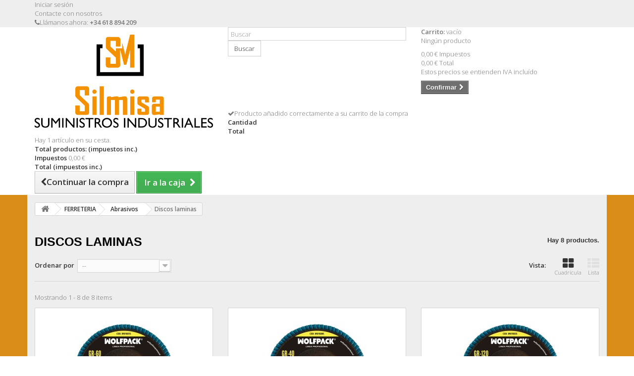

--- FILE ---
content_type: text/html; charset=utf-8
request_url: https://suministrosilmisa.com/643-discos-laminas
body_size: 26397
content:
<!DOCTYPE HTML>
<!--[if lt IE 7]> <html class="no-js lt-ie9 lt-ie8 lt-ie7" lang="es-es"><![endif]-->
<!--[if IE 7]><html class="no-js lt-ie9 lt-ie8 ie7" lang="es-es"><![endif]-->
<!--[if IE 8]><html class="no-js lt-ie9 ie8" lang="es-es"><![endif]-->
<!--[if gt IE 8]> <html class="no-js ie9" lang="es-es"><![endif]-->
<html lang="es-es">
	<head>
		<meta charset="utf-8" />
		<title>Discos laminas - Suministros Silmisa</title>
						<meta name="generator" content="PrestaShop" />
		<meta name="robots" content="index,follow" />
		<meta name="viewport" content="width=device-width, minimum-scale=0.25, maximum-scale=1.6, initial-scale=1.0" />
		<meta name="apple-mobile-web-app-capable" content="yes" />
		<link rel="icon" type="image/vnd.microsoft.icon" href="/img/?1748516055" />
		<link rel="shortcut icon" type="image/x-icon" href="/img/?1748516055" />
									<link rel="stylesheet" href="/themes/silmisa-theme/css/global.css" type="text/css" media="all" />
							<link rel="stylesheet" href="/themes/silmisa-theme/css/autoload/highdpi.css" type="text/css" media="all" />
							<link rel="stylesheet" href="/themes/silmisa-theme/css/autoload/responsive-tables.css" type="text/css" media="all" />
							<link rel="stylesheet" href="/themes/silmisa-theme/css/autoload/uniform.default.css" type="text/css" media="all" />
							<link rel="stylesheet" href="/themes/silmisa-theme/css/product_list.css" type="text/css" media="all" />
							<link rel="stylesheet" href="/themes/silmisa-theme/css/category.css" type="text/css" media="all" />
							<link rel="stylesheet" href="/themes/silmisa-theme/css/scenes.css" type="text/css" media="all" />
							<link rel="stylesheet" href="/modules/paypal/views/css/paypal.css" type="text/css" media="all" />
							<link rel="stylesheet" href="/themes/silmisa-theme/css/modules/blockcart/blockcart.css" type="text/css" media="all" />
							<link rel="stylesheet" href="/js/jquery/plugins/bxslider/jquery.bxslider.css" type="text/css" media="all" />
							<link rel="stylesheet" href="/themes/silmisa-theme/css/modules/blockcategories/blockcategories.css" type="text/css" media="all" />
							<link rel="stylesheet" href="/modules/themeconfigurator/css/hooks.css" type="text/css" media="all" />
							<link rel="stylesheet" href="/themes/silmisa-theme/css/modules/blocksearch/blocksearch.css" type="text/css" media="all" />
							<link rel="stylesheet" href="/js/jquery/plugins/autocomplete/jquery.autocomplete.css" type="text/css" media="all" />
							<link rel="stylesheet" href="/themes/silmisa-theme/css/modules/blockuserinfo/blockuserinfo.css" type="text/css" media="all" />
							<link rel="stylesheet" href="/themes/silmisa-theme/css/modules/blockmyaccountfooter/blockmyaccount.css" type="text/css" media="all" />
							<link rel="stylesheet" href="/themes/silmisa-theme/css/modules/blockcontact/blockcontact.css" type="text/css" media="all" />
							<link rel="stylesheet" href="/themes/silmisa-theme/css/modules/blocktopmenu/css/blocktopmenu.css" type="text/css" media="all" />
							<link rel="stylesheet" href="/themes/silmisa-theme/css/modules/blocktopmenu/css/superfish-modified.css" type="text/css" media="all" />
							<link rel="stylesheet" href="/themes/silmisa-theme/css/modules/tabbedcathome/views/css/tabbedcathome.css" type="text/css" media="all" />
							<link rel="stylesheet" href="/modules/redsys/views/css/redsys.css" type="text/css" media="all" />
							<link rel="stylesheet" href="/modules/gdpr/views/css/1.6/front.css" type="text/css" media="all" />
							<link rel="stylesheet" href="/modules/gdprpro/views/css/newsletter.css" type="text/css" media="all" />
							<link rel="stylesheet" href="/modules/gdprpro/views/css/gdpr-modal.css" type="text/css" media="all" />
							<link rel="stylesheet" href="/modules/gdprpro/views/css/front.css" type="text/css" media="all" />
										<script type="text/javascript">
var CUSTOMIZE_TEXTFIELD = 1;
var FancyboxI18nClose = 'Cerrar';
var FancyboxI18nNext = 'Siguiente';
var FancyboxI18nPrev = 'Anterior';
var ajax_allowed = true;
var ajaxsearch = true;
var baseDir = 'https://suministrosilmisa.com/';
var baseUri = 'https://suministrosilmisa.com/';
var blocksearch_type = 'top';
var comparator_max_item = 0;
var comparedProductsIds = [];
var contentOnly = false;
var currency = {"id":1,"name":"Euro","iso_code":"EUR","iso_code_num":"978","sign":"\u20ac","blank":"1","conversion_rate":"1.000000","deleted":"0","format":"2","decimals":"1","active":"1","prefix":"","suffix":" \u20ac","id_shop_list":null,"force_id":false};
var currencyBlank = 1;
var currencyFormat = 2;
var currencyRate = 1;
var currencySign = '€';
var customizationIdMessage = 'Personalización n°';
var delete_txt = 'Eliminar';
var displayList = false;
var freeProductTranslation = '¡Gratis!';
var freeShippingTranslation = 'Envío gratuito!';
var gdprSettings = {"gdprEnabledModules":{"blockcart":true},"gdprCookieStoreUrl":"https:\/\/suministrosilmisa.com\/module\/gdprpro\/storecookie","newsletterConsentText":"&lt;p&gt;Quiero recibir el bolet\u00edn&lt;\/p&gt;","checkAllByDefault":false,"under18AlertText":"Debes ser mayor de 18 a\u00f1os para visitar este sitio","closeModalOnlyWithButtons":false,"showWindow":true,"isBot":true,"doNotTrackCompliance":false,"reloadAfterSave":true,"reloadAfterAcceptAll":true,"scrollLock":false,"acceptByScroll":false};
var generated_date = 1769082575;
var hasDeliveryAddress = false;
var id_lang = 4;
var img_dir = 'https://suministrosilmisa.com/themes/silmisa-theme/img/';
var instantsearch = false;
var isGuest = 0;
var isLogged = 0;
var isMobile = false;
var max_item = 'No puede comparar más de 0 productos';
var min_item = 'Debe elegir al menos un producto';
var page_name = 'category';
var priceDisplayMethod = 0;
var priceDisplayPrecision = 2;
var quickView = false;
var removingLinkText = 'eliminar este producto de mi carrito';
var request = 'https://suministrosilmisa.com/643-discos-laminas';
var roundMode = 2;
var search_url = 'https://suministrosilmisa.com/buscar';
var static_token = '4464c5567e7112534da0866bf5a59385';
var toBeDetermined = 'A determinar';
var token = '7043c1ff7e90e3093be24d8c0ab6c01d';
var usingSecureMode = true;
</script>

						<script type="text/javascript" src="/js/jquery/jquery-1.11.0.min.js"></script>
						<script type="text/javascript" src="/js/jquery/jquery-migrate-1.2.1.min.js"></script>
						<script type="text/javascript" src="/js/jquery/plugins/jquery.easing.js"></script>
						<script type="text/javascript" src="/js/tools.js"></script>
						<script type="text/javascript" src="/themes/silmisa-theme/js/global.js"></script>
						<script type="text/javascript" src="/themes/silmisa-theme/js/autoload/10-bootstrap.min.js"></script>
						<script type="text/javascript" src="/themes/silmisa-theme/js/autoload/15-jquery.total-storage.min.js"></script>
						<script type="text/javascript" src="/themes/silmisa-theme/js/autoload/15-jquery.uniform-modified.js"></script>
						<script type="text/javascript" src="/themes/silmisa-theme/js/category.js"></script>
						<script type="text/javascript" src="/themes/silmisa-theme/js/modules/blockcart/ajax-cart.js"></script>
						<script type="text/javascript" src="/js/jquery/plugins/jquery.scrollTo.js"></script>
						<script type="text/javascript" src="/js/jquery/plugins/jquery.serialScroll.js"></script>
						<script type="text/javascript" src="/js/jquery/plugins/bxslider/jquery.bxslider.js"></script>
						<script type="text/javascript" src="/themes/silmisa-theme/js/tools/treeManagement.js"></script>
						<script type="text/javascript" src="/js/jquery/plugins/autocomplete/jquery.autocomplete.js"></script>
						<script type="text/javascript" src="/themes/silmisa-theme/js/modules/blocksearch/blocksearch.js"></script>
						<script type="text/javascript" src="/themes/silmisa-theme/js/modules/blocktopmenu/js/hoverIntent.js"></script>
						<script type="text/javascript" src="/themes/silmisa-theme/js/modules/blocktopmenu/js/superfish-modified.js"></script>
						<script type="text/javascript" src="/themes/silmisa-theme/js/modules/blocktopmenu/js/blocktopmenu.js"></script>
						<script type="text/javascript" src="/modules/tabbedcathome/views/js/isotope.pkgd.min.js"></script>
						<script type="text/javascript" src="/modules/tabbedcathome/views/js/tabbedcathome.js"></script>
						<script type="text/javascript" src="/modules/gdpr/views/js/1.6/front.js"></script>
						<script type="text/javascript" src="/modules/gdprpro/views/js/newsletter-16.js"></script>
						<script type="text/javascript" src="/modules/gdprpro/views/js/gdpr-modal.js"></script>
						<script type="text/javascript" src="/modules/gdprpro/views/js/gdpr-consent.js"></script>
							<script defer type="text/javascript">/*
* 2007-2018 PrestaShop
*
* NOTICE OF LICENSE
*
* This source file is subject to the Academic Free License (AFL 3.0)
* that is bundled with this package in the file LICENSE.txt.
* It is also available through the world-wide-web at this URL:
* http://opensource.org/licenses/afl-3.0.php
* If you did not receive a copy of the license and are unable to
* obtain it through the world-wide-web, please send an email
* to license@prestashop.com so we can send you a copy immediately.
*
* DISCLAIMER
*
* Do not edit or add to this file if you wish to upgrade PrestaShop to newer
* versions in the future. If you wish to customize PrestaShop for your
* needs please refer to http://www.prestashop.com for more information.
*
*  @author 2007-2019 PayPal
 *  @author 2007-2013 PrestaShop SA <contact@prestashop.com>
 *  @author 2014-2019 202 ecommerce <tech@202-ecommerce.com>
*  @copyright PayPal
*  @license http://opensource.org/licenses/osl-3.0.php Open Software License (OSL 3.0)
*  
*/


    

function updateFormDatas()
{
	var nb = $('#quantity_wanted').val();
	var id = $('#idCombination').val();

	$('.paypal_payment_form input[name=quantity]').val(nb);
	$('.paypal_payment_form input[name=id_p_attr]').val(id);
}
	
$(document).ready( function() {
    
		var baseDirPP = baseDir.replace('http:', 'https:');
		
	if($('#in_context_checkout_enabled').val() != 1)
	{
        $(document).on('click','#payment_paypal_express_checkout', function() {
			$('#paypal_payment_form_cart').submit();
			return false;
		});
	}


	var jquery_version = $.fn.jquery.split('.');
	if(jquery_version[0]>=1 && jquery_version[1] >= 7)
	{
		$('body').on('submit',".paypal_payment_form", function () {
			updateFormDatas();
		});
	}
	else {
		$('.paypal_payment_form').live('submit', function () {
			updateFormDatas();
		});
	}

	function displayExpressCheckoutShortcut() {
		var id_product = $('input[name="id_product"]').val();
		var id_product_attribute = $('input[name="id_product_attribute"]').val();
		$.ajax({
			type: "GET",
			url: baseDirPP+'/modules/paypal/express_checkout/ajax.php',
			data: { get_qty: "1", id_product: id_product, id_product_attribute: id_product_attribute },
			cache: false,
			success: function(result) {
				if (result == '1') {
					$('#container_express_checkout').slideDown();
				} else {
					$('#container_express_checkout').slideUp();
				}
				return true;
			}
		});
	}

	$('select[name^="group_"]').change(function () {
		setTimeout(function(){displayExpressCheckoutShortcut()}, 500);
	});

	$('.color_pick').click(function () {
		setTimeout(function(){displayExpressCheckoutShortcut()}, 500);
	});

    if($('body#product').length > 0) {
        setTimeout(function(){displayExpressCheckoutShortcut()}, 500);
    }
	
	
			

	var modulePath = 'modules/paypal';
	var subFolder = '/integral_evolution';

	var fullPath = baseDirPP + modulePath + subFolder;
	var confirmTimer = false;
		
	if ($('form[target="hss_iframe"]').length == 0) {
		if ($('select[name^="group_"]').length > 0)
			displayExpressCheckoutShortcut();
		return false;
	} else {
		checkOrder();
	}

	function checkOrder() {
		if(confirmTimer == false)
			confirmTimer = setInterval(getOrdersCount, 1000);
	}

	});


</script>
<script type="text/javascript">
	var recording_error_msg = 'Usted debe estar de acuerdo a las condiciones sobre protección de datos.';
	var gdpr_ajax_url = 'https://suministrosilmisa.com/module/gdpr/default';
</script>
		<link rel="stylesheet" href="https://fonts.googleapis.com/css?family=Open+Sans:300,600&amp;subset=latin,latin-ext" type="text/css" media="all" />
		<!--[if IE 8]>
		<script src="https://oss.maxcdn.com/libs/html5shiv/3.7.0/html5shiv.js"></script>
		<script src="https://oss.maxcdn.com/libs/respond.js/1.3.0/respond.min.js"></script>
		<![endif]-->
	</head>
	<body id="category" class="category category-643 category-discos-laminas hide-left-column hide-right-column lang_es">
					<div id="page">
			<div class="header-container">
				<header id="header">
																										<div class="nav">
							<div class="container">
								<div class="row">
									<nav><!-- Block user information module NAV  -->
<div class="header_user_info">
			<a class="login" href="https://suministrosilmisa.com/mi-cuenta" rel="nofollow" title="Entrar a tu cuenta de cliente">
			Iniciar sesión
		</a>
	</div>
<!-- /Block usmodule NAV -->
<div id="contact-link" >
	<a href="https://suministrosilmisa.com/contactenos" title="Contacte con nosotros">Contacte con nosotros</a>
</div>
	<span class="shop-phone">
		<i class="icon-phone"></i>Llámanos ahora: <strong>+34 618 894 209</strong>
	</span>
</nav>
								</div>
							</div>
						</div>
										<div>
						<div class="container">
							<div class="row">
								<div id="header_logo">
									<a href="https://suministrosilmisa.com/" title="Suministros Silmisa">
										<img class="logo img-responsive" src="https://suministrosilmisa.com/img/suministrosilmisacom-logo-174851600615.jpg" alt="Suministros Silmisa" width="10015" height="5212"/>
									</a>
								</div>
								<!-- Block search module TOP -->
<div id="search_block_top" class="col-sm-4 clearfix">
	
	<form id="searchbox" method="get" action="//suministrosilmisa.com/buscar" >
		<input type="hidden" name="controller" value="search" />
		<input type="hidden" name="orderby" value="position" />
		<input type="hidden" name="orderway" value="desc" />
		<input class="search_query form-control" type="text" id="search_query_top" name="search_query" placeholder="Buscar" value="" />
		<button type="submit" name="submit_search" class="btn btn-default button-search">
			<span>Buscar</span>
		</button>
	</form>
</div>
<!-- /Block search module TOP --><!-- MODULE Block cart -->
<div class="col-sm-4 clearfix">
	<div class="shopping_cart">
		<a href="https://suministrosilmisa.com/pedido-rapido" title="Ver mi carrito de compra" rel="nofollow">
			<b>Carrito:</b>
			<span class="ajax_cart_quantity unvisible">0</span>
			<span class="ajax_cart_product_txt unvisible">producto</span>
			<span class="ajax_cart_product_txt_s unvisible">Productos</span>
			<span class="ajax_cart_total unvisible">
							</span>
			<span class="ajax_cart_no_product">vacío</span>
					</a>
					<div class="cart_block block exclusive">
				<div class="block_content">
					<!-- block list of products -->
					<div class="cart_block_list">
												<p class="cart_block_no_products">
							Ningún producto
						</p>
																		<div class="cart-prices">
							<div class="cart-prices-line first-line">
								<span class="price cart_block_shipping_cost ajax_cart_shipping_cost unvisible">
																			 A determinar																	</span>
								<span class="unvisible">
									Transporte
								</span>
							</div>
																						<div class="cart-prices-line">
									<span class="price cart_block_tax_cost ajax_cart_tax_cost">0,00 €</span>
									<span>Impuestos</span>
								</div>
														<div class="cart-prices-line last-line">
								<span class="price cart_block_total ajax_block_cart_total">0,00 €</span>
								<span>Total</span>
							</div>
															<p>
																	Estos precios se entienden IVA incluído
																</p>
													</div>
						<p class="cart-buttons">
							<a id="button_order_cart" class="btn btn-default button button-small" href="https://suministrosilmisa.com/pedido-rapido" title="Confirmar" rel="nofollow">
								<span>
									Confirmar<i class="icon-chevron-right right"></i>
								</span>
							</a>
						</p>
					</div>
				</div>
			</div><!-- .cart_block -->
			</div>
</div>

	<div id="layer_cart">
		<div class="clearfix">
			<div class="layer_cart_product col-xs-12 col-md-6">
				<span class="cross" title="Cerrar Ventana"></span>
				<span class="title">
					<i class="icon-check"></i>Producto añadido correctamente a su carrito de la compra
				</span>
				<div class="product-image-container layer_cart_img">
				</div>
				<div class="layer_cart_product_info">
					<span id="layer_cart_product_title" class="product-name"></span>
					<span id="layer_cart_product_attributes"></span>
					<div>
						<strong class="dark">Cantidad</strong>
						<span id="layer_cart_product_quantity"></span>
					</div>
					<div>
						<strong class="dark">Total</strong>
						<span id="layer_cart_product_price"></span>
					</div>
				</div>
			</div>
			<div class="layer_cart_cart col-xs-12 col-md-6">
				<span class="title">
					<!-- Plural Case [both cases are needed because page may be updated in Javascript] -->
					<span class="ajax_cart_product_txt_s  unvisible">
						Hay <span class="ajax_cart_quantity">0</span> artículos en su carrito.
					</span>
					<!-- Singular Case [both cases are needed because page may be updated in Javascript] -->
					<span class="ajax_cart_product_txt ">
						Hay 1 artículo en su cesta.
					</span>
				</span>
				<div class="layer_cart_row">
					<strong class="dark">
						Total productos:
																					(impuestos inc.)
																		</strong>
					<span class="ajax_block_products_total">
											</span>
				</div>

								<div class="layer_cart_row">
					<strong class="dark unvisible">
						Total envío:&nbsp;(impuestos inc.)					</strong>
					<span class="ajax_cart_shipping_cost unvisible">
													 A determinar											</span>
				</div>
									<div class="layer_cart_row">
						<strong class="dark">Impuestos</strong>
						<span class="price cart_block_tax_cost ajax_cart_tax_cost">0,00 €</span>
					</div>
								<div class="layer_cart_row">
					<strong class="dark">
						Total
																					(impuestos inc.)
																		</strong>
					<span class="ajax_block_cart_total">
											</span>
				</div>
				<div class="button-container">
					<span class="continue btn btn-default button exclusive-medium" title="Continuar la compra">
						<span>
							<i class="icon-chevron-left left"></i>Continuar la compra
						</span>
					</span>
					<a class="btn btn-default button button-medium"	href="https://suministrosilmisa.com/pedido-rapido" title="Ir a la caja" rel="nofollow">
						<span>
							Ir a la caja<i class="icon-chevron-right right"></i>
						</span>
					</a>
				</div>
			</div>
		</div>
		<div class="crossseling"></div>
	</div> <!-- #layer_cart -->
	<div class="layer_cart_overlay"></div>

<!-- /MODULE Block cart -->
							</div>
						</div>
					</div>
				</header>
			</div>
			<div class="columns-container">
				<div id="columns" class="container">
											
<!-- Breadcrumb -->
<div class="breadcrumb clearfix">
	<a class="home" href="https://suministrosilmisa.com/" title="Volver a Inicio"><i class="icon-home"></i></a>
			<span class="navigation-pipe">&gt;</span>
					<span class="navigation_page"><span itemscope itemtype="http://data-vocabulary.org/Breadcrumb"><a itemprop="url" href="https://suministrosilmisa.com/10-ferreteria" title="FERRETERIA" ><span itemprop="title">FERRETERIA</span></a></span><span class="navigation-pipe">></span><span itemscope itemtype="http://data-vocabulary.org/Breadcrumb"><a itemprop="url" href="https://suministrosilmisa.com/53-abrasivos" title="Abrasivos" ><span itemprop="title">Abrasivos</span></a></span><span class="navigation-pipe">></span>Discos laminas</span>
			</div>
<!-- /Breadcrumb -->

										<div id="slider_row" class="row">
																			<div id="top_column" class="center_column col-xs-12 col-sm-12">
</div>
											</div>
					<div class="row">
																		<div id="center_column" class="center_column col-xs-12 col-sm-12">
	

			<h1 class="page-heading product-listing"><span class="cat-name">Discos laminas&nbsp;</span><span class="heading-counter">Hay 8 productos.</span>
</h1>
							<div class="content_sortPagiBar clearfix">
            	<div class="sortPagiBar clearfix">
            		<ul class="display hidden-xs">
	<li class="display-title">Vista:</li>
    <li id="grid"><a rel="nofollow" href="#" title="Cuadr&iacute;cula"><i class="icon-th-large"></i>Cuadr&iacute;cula</a></li>
    <li id="list"><a rel="nofollow" href="#" title="Lista"><i class="icon-th-list"></i>Lista</a></li>
</ul>

<form id="productsSortForm" action="https://suministrosilmisa.com/643-discos-laminas" class="productsSortForm">
	<div class="select selector1">
		<label for="selectProductSort">Ordenar por</label>
		<select id="selectProductSort" class="selectProductSort form-control">
			<option value="position:asc" selected="selected">--</option>
							<option value="price:asc">Precio: m&aacute;s baratos primero</option>
				<option value="price:desc">Precio: m&aacute;s caros primero</option>
						<option value="name:asc">Nombre: de A a Z</option>
			<option value="name:desc">Nombre: de Z a A</option>
							<option value="quantity:desc">En inventario primero</option>
						<option value="reference:asc">Referencia: m&aacute;s bajo primero</option>
			<option value="reference:desc">Referencia: m&aacute;s alto primero</option>
		</select>
	</div>
</form>
<!-- /Sort products -->
			
	
                								<!-- nbr product/page -->
		<!-- /nbr product/page -->

				</div>
                <div class="top-pagination-content clearfix">
                	
					
	
												<!-- Pagination -->
	<div id="pagination" class="pagination clearfix">
	    			</div>
    <div class="product-count">
    	        	                        	                        	Mostrando 1 - 8 de 8 items
		    </div>
	<!-- /Pagination -->

                </div>
			</div>
				
									
		
	
	<!-- Products list -->
	<ul class="product_list grid row">
			
		
		
								<li class="ajax_block_product col-xs-12 col-sm-6 col-md-4 first-in-line first-item-of-tablet-line first-item-of-mobile-line">
			<div class="product-container" itemscope itemtype="https://schema.org/Product">
				<div class="left-block">
					<div class="product-image-container">
						<a class="product_img_link" href="https://suministrosilmisa.com/discos-laminas/15312-disco-laminas-lija-circonio-o-115x22-mm-grano-60.html" title="Disco Laminas Abrasivo Para Amoladora Ø 115 mm. Grano 60 Disco Laminado Acero, Disco Lija Acero Inoxidable, Disco Pulidor Acero" itemprop="url">
							<img class="replace-2x img-responsive" src="https://suministrosilmisa.com/13913-home_default/disco-laminas-lija-circonio-o-115x22-mm-grano-60.jpg" alt="Disco Laminas Abrasivo Para Amoladora Ø 115 mm. Grano 60 Disco Laminado Acero, Disco Lija Acero Inoxidable, Disco Pulidor Acero" title="Disco Laminas Abrasivo Para Amoladora Ø 115 mm. Grano 60 Disco Laminado Acero, Disco Lija Acero Inoxidable, Disco Pulidor Acero"  width="250" height="250" itemprop="image" />
						</a>
																			<div class="content_price" itemprop="offers" itemscope itemtype="https://schema.org/Offer">
																	<span itemprop="price" class="price product-price">
                                        
										2,55 €									</span>
									<meta itemprop="priceCurrency" content="EUR" />
																												<span class="unvisible">
																								<link itemprop="availability" href="https://schema.org/InStock" />En stock																					</span>
																		
									
															</div>
																							</div>
										
				</div>
				<div class="right-block">
					<h5 itemprop="name">
												<a class="product-name" href="https://suministrosilmisa.com/discos-laminas/15312-disco-laminas-lija-circonio-o-115x22-mm-grano-60.html" title="Disco Laminas Abrasivo Para Amoladora Ø 115 mm. Grano 60 Disco Laminado Acero, Disco Lija Acero Inoxidable, Disco Pulidor Acero" itemprop="url" >
							Disco Laminas Abrasivo Para Amoladora Ø...
						</a>
					</h5>
					
					<p class="product-desc" itemprop="description">
						Disco Laminas Lija Circonio Ø 115x22 mm. Grano  60
					</p>
										<div class="content_price">
						                            
							<span class="price product-price">
								2,55 €							</span>
														
							
                            
											</div>
										<div class="button-container">
																													<a class="button ajax_add_to_cart_button btn btn-default" href="https://suministrosilmisa.com/carro-de-la-compra?add=1&amp;id_product=15312&amp;token=4464c5567e7112534da0866bf5a59385" rel="nofollow" title="A&ntilde;adir al carrito" data-id-product-attribute="0" data-id-product="15312" data-minimal_quantity="1">
									<span>A&ntilde;adir al carrito</span>
								</a>
																			<a class="button lnk_view btn btn-default" href="https://suministrosilmisa.com/discos-laminas/15312-disco-laminas-lija-circonio-o-115x22-mm-grano-60.html" title="Ver">
							<span>M&aacute;s</span>
						</a>
					</div>
											<div class="color-list-container"></div>
										<div class="product-flags">
																														</div>
																		<span class="availability">
																	<span class=" label-success">
										En stock									</span>
															</span>
															</div>
					 				<div class="functional-buttons clearfix">
						
											</div>
							</div><!-- .product-container> -->
		</li>
			
		
		
								<li class="ajax_block_product col-xs-12 col-sm-6 col-md-4 last-item-of-tablet-line">
			<div class="product-container" itemscope itemtype="https://schema.org/Product">
				<div class="left-block">
					<div class="product-image-container">
						<a class="product_img_link" href="https://suministrosilmisa.com/discos-laminas/15473-disco-laminas-lija-circonio-115x22-mm-grano-40.html" title="Disco Laminas Lija Circonio 115x22 mm. Grano  40" itemprop="url">
							<img class="replace-2x img-responsive" src="https://suministrosilmisa.com/3519-home_default/disco-laminas-lija-circonio-115x22-mm-grano-40.jpg" alt="Disco Laminas Lija Circonio 115x22 mm. Grano  40" title="Disco Laminas Lija Circonio 115x22 mm. Grano  40"  width="250" height="250" itemprop="image" />
						</a>
																			<div class="content_price" itemprop="offers" itemscope itemtype="https://schema.org/Offer">
																	<span itemprop="price" class="price product-price">
                                        
										2,55 €									</span>
									<meta itemprop="priceCurrency" content="EUR" />
																												<span class="unvisible">
																								<link itemprop="availability" href="https://schema.org/InStock" />En stock																					</span>
																		
									
															</div>
																							</div>
										
				</div>
				<div class="right-block">
					<h5 itemprop="name">
												<a class="product-name" href="https://suministrosilmisa.com/discos-laminas/15473-disco-laminas-lija-circonio-115x22-mm-grano-40.html" title="Disco Laminas Lija Circonio 115x22 mm. Grano  40" itemprop="url" >
							Disco Laminas Lija Circonio 115x22 mm....
						</a>
					</h5>
					
					<p class="product-desc" itemprop="description">
						Disco Laminas Lija Circonio 115x22 mm. Grano  40
					</p>
										<div class="content_price">
						                            
							<span class="price product-price">
								2,55 €							</span>
														
							
                            
											</div>
										<div class="button-container">
																													<a class="button ajax_add_to_cart_button btn btn-default" href="https://suministrosilmisa.com/carro-de-la-compra?add=1&amp;id_product=15473&amp;token=4464c5567e7112534da0866bf5a59385" rel="nofollow" title="A&ntilde;adir al carrito" data-id-product-attribute="0" data-id-product="15473" data-minimal_quantity="1">
									<span>A&ntilde;adir al carrito</span>
								</a>
																			<a class="button lnk_view btn btn-default" href="https://suministrosilmisa.com/discos-laminas/15473-disco-laminas-lija-circonio-115x22-mm-grano-40.html" title="Ver">
							<span>M&aacute;s</span>
						</a>
					</div>
											<div class="color-list-container"></div>
										<div class="product-flags">
																														</div>
																		<span class="availability">
																	<span class=" label-success">
										En stock									</span>
															</span>
															</div>
					 				<div class="functional-buttons clearfix">
						
											</div>
							</div><!-- .product-container> -->
		</li>
			
		
		
								<li class="ajax_block_product col-xs-12 col-sm-6 col-md-4 last-in-line first-item-of-tablet-line last-item-of-mobile-line">
			<div class="product-container" itemscope itemtype="https://schema.org/Product">
				<div class="left-block">
					<div class="product-image-container">
						<a class="product_img_link" href="https://suministrosilmisa.com/discos-laminas/15947-disco-laminas-lija-circonio-115x22-mm-grano-120.html" title="Disco Laminas Lija Circonio 115x22 mm. Grano 120" itemprop="url">
							<img class="replace-2x img-responsive" src="https://suministrosilmisa.com/25880-home_default/disco-laminas-lija-circonio-115x22-mm-grano-120.jpg" alt="Disco Laminas Lija Circonio 115x22 mm. Grano 120" title="Disco Laminas Lija Circonio 115x22 mm. Grano 120"  width="250" height="250" itemprop="image" />
						</a>
																			<div class="content_price" itemprop="offers" itemscope itemtype="https://schema.org/Offer">
																	<span itemprop="price" class="price product-price">
                                        
										2,55 €									</span>
									<meta itemprop="priceCurrency" content="EUR" />
																												<span class="unvisible">
																								<link itemprop="availability" href="https://schema.org/InStock" />En stock																					</span>
																		
									
															</div>
																							</div>
										
				</div>
				<div class="right-block">
					<h5 itemprop="name">
												<a class="product-name" href="https://suministrosilmisa.com/discos-laminas/15947-disco-laminas-lija-circonio-115x22-mm-grano-120.html" title="Disco Laminas Lija Circonio 115x22 mm. Grano 120" itemprop="url" >
							Disco Laminas Lija Circonio 115x22 mm....
						</a>
					</h5>
					
					<p class="product-desc" itemprop="description">
						Disco Laminas Lija Circonio 115x22 mm. Grano 120
					</p>
										<div class="content_price">
						                            
							<span class="price product-price">
								2,55 €							</span>
														
							
                            
											</div>
										<div class="button-container">
																													<a class="button ajax_add_to_cart_button btn btn-default" href="https://suministrosilmisa.com/carro-de-la-compra?add=1&amp;id_product=15947&amp;token=4464c5567e7112534da0866bf5a59385" rel="nofollow" title="A&ntilde;adir al carrito" data-id-product-attribute="0" data-id-product="15947" data-minimal_quantity="1">
									<span>A&ntilde;adir al carrito</span>
								</a>
																			<a class="button lnk_view btn btn-default" href="https://suministrosilmisa.com/discos-laminas/15947-disco-laminas-lija-circonio-115x22-mm-grano-120.html" title="Ver">
							<span>M&aacute;s</span>
						</a>
					</div>
											<div class="color-list-container"></div>
										<div class="product-flags">
																														</div>
																		<span class="availability">
																	<span class=" label-success">
										En stock									</span>
															</span>
															</div>
					 				<div class="functional-buttons clearfix">
						
											</div>
							</div><!-- .product-container> -->
		</li>
			
		
		
								<li class="ajax_block_product col-xs-12 col-sm-6 col-md-4 first-in-line last-item-of-tablet-line first-item-of-mobile-line">
			<div class="product-container" itemscope itemtype="https://schema.org/Product">
				<div class="left-block">
					<div class="product-image-container">
						<a class="product_img_link" href="https://suministrosilmisa.com/discos-laminas/15952-disco-laminas-lija-circonio-115x22-mm-grano-80.html" title="Disco Laminas Lija Circonio 115x22 mm. Grano  80" itemprop="url">
							<img class="replace-2x img-responsive" src="https://suministrosilmisa.com/16434-home_default/disco-laminas-lija-circonio-115x22-mm-grano-80.jpg" alt="Disco Laminas Lija Circonio 115x22 mm. Grano  80" title="Disco Laminas Lija Circonio 115x22 mm. Grano  80"  width="250" height="250" itemprop="image" />
						</a>
																			<div class="content_price" itemprop="offers" itemscope itemtype="https://schema.org/Offer">
																	<span itemprop="price" class="price product-price">
                                        
										2,55 €									</span>
									<meta itemprop="priceCurrency" content="EUR" />
																												<span class="unvisible">
																								<link itemprop="availability" href="https://schema.org/InStock" />En stock																					</span>
																		
									
															</div>
																							</div>
										
				</div>
				<div class="right-block">
					<h5 itemprop="name">
												<a class="product-name" href="https://suministrosilmisa.com/discos-laminas/15952-disco-laminas-lija-circonio-115x22-mm-grano-80.html" title="Disco Laminas Lija Circonio 115x22 mm. Grano  80" itemprop="url" >
							Disco Laminas Lija Circonio 115x22 mm....
						</a>
					</h5>
					
					<p class="product-desc" itemprop="description">
						Disco Laminas Lija Circonio 115x22 mm. Grano  80
					</p>
										<div class="content_price">
						                            
							<span class="price product-price">
								2,55 €							</span>
														
							
                            
											</div>
										<div class="button-container">
																													<a class="button ajax_add_to_cart_button btn btn-default" href="https://suministrosilmisa.com/carro-de-la-compra?add=1&amp;id_product=15952&amp;token=4464c5567e7112534da0866bf5a59385" rel="nofollow" title="A&ntilde;adir al carrito" data-id-product-attribute="0" data-id-product="15952" data-minimal_quantity="1">
									<span>A&ntilde;adir al carrito</span>
								</a>
																			<a class="button lnk_view btn btn-default" href="https://suministrosilmisa.com/discos-laminas/15952-disco-laminas-lija-circonio-115x22-mm-grano-80.html" title="Ver">
							<span>M&aacute;s</span>
						</a>
					</div>
											<div class="color-list-container"></div>
										<div class="product-flags">
																														</div>
																		<span class="availability">
																	<span class=" label-success">
										En stock									</span>
															</span>
															</div>
					 				<div class="functional-buttons clearfix">
						
											</div>
							</div><!-- .product-container> -->
		</li>
			
		
		
								<li class="ajax_block_product col-xs-12 col-sm-6 col-md-4 first-item-of-tablet-line">
			<div class="product-container" itemscope itemtype="https://schema.org/Product">
				<div class="left-block">
					<div class="product-image-container">
						<a class="product_img_link" href="https://suministrosilmisa.com/discos-laminas/18598-disco-laminas-lija-circonio-inox-plus-115x22-mm-grano-60.html" title="Disco Laminas Lija Circonio Inox - Plus 115x22 mm. Grano 60" itemprop="url">
							<img class="replace-2x img-responsive" src="https://suministrosilmisa.com/37080-home_default/disco-laminas-lija-circonio-inox-plus-115x22-mm-grano-60.jpg" alt="Disco Laminas Lija Circonio Inox - Plus 115x22 mm. Grano 60" title="Disco Laminas Lija Circonio Inox - Plus 115x22 mm. Grano 60"  width="250" height="250" itemprop="image" />
						</a>
																			<div class="content_price" itemprop="offers" itemscope itemtype="https://schema.org/Offer">
																	<span itemprop="price" class="price product-price">
                                        
										5,10 €									</span>
									<meta itemprop="priceCurrency" content="EUR" />
																												<span class="unvisible">
																								<link itemprop="availability" href="https://schema.org/InStock" />En stock																					</span>
																		
									
															</div>
																							</div>
										
				</div>
				<div class="right-block">
					<h5 itemprop="name">
												<a class="product-name" href="https://suministrosilmisa.com/discos-laminas/18598-disco-laminas-lija-circonio-inox-plus-115x22-mm-grano-60.html" title="Disco Laminas Lija Circonio Inox - Plus 115x22 mm. Grano 60" itemprop="url" >
							Disco Laminas Lija Circonio Inox - Plus...
						</a>
					</h5>
					
					<p class="product-desc" itemprop="description">
						Disco Laminas Lija Circonio Inox - Plus 115x22 mm. Grano 60
					</p>
										<div class="content_price">
						                            
							<span class="price product-price">
								5,10 €							</span>
														
							
                            
											</div>
										<div class="button-container">
																													<a class="button ajax_add_to_cart_button btn btn-default" href="https://suministrosilmisa.com/carro-de-la-compra?add=1&amp;id_product=18598&amp;token=4464c5567e7112534da0866bf5a59385" rel="nofollow" title="A&ntilde;adir al carrito" data-id-product-attribute="0" data-id-product="18598" data-minimal_quantity="1">
									<span>A&ntilde;adir al carrito</span>
								</a>
																			<a class="button lnk_view btn btn-default" href="https://suministrosilmisa.com/discos-laminas/18598-disco-laminas-lija-circonio-inox-plus-115x22-mm-grano-60.html" title="Ver">
							<span>M&aacute;s</span>
						</a>
					</div>
											<div class="color-list-container"></div>
										<div class="product-flags">
																														</div>
																		<span class="availability">
																	<span class=" label-success">
										En stock									</span>
															</span>
															</div>
					 				<div class="functional-buttons clearfix">
						
											</div>
							</div><!-- .product-container> -->
		</li>
			
		
		
								<li class="ajax_block_product col-xs-12 col-sm-6 col-md-4 last-in-line last-item-of-tablet-line last-item-of-mobile-line">
			<div class="product-container" itemscope itemtype="https://schema.org/Product">
				<div class="left-block">
					<div class="product-image-container">
						<a class="product_img_link" href="https://suministrosilmisa.com/discos-laminas/18597-disco-laminas-lija-circonio-inox-plus-115x22-mm-grano-40.html" title="Disco Laminas Lija Circonio Inox - Plus 115x22 mm. grano 40" itemprop="url">
							<img class="replace-2x img-responsive" src="https://suministrosilmisa.com/37071-home_default/disco-laminas-lija-circonio-inox-plus-115x22-mm-grano-40.jpg" alt="Disco Laminas Lija Circonio Inox - Plus 115x22 mm. grano 40" title="Disco Laminas Lija Circonio Inox - Plus 115x22 mm. grano 40"  width="250" height="250" itemprop="image" />
						</a>
																			<div class="content_price" itemprop="offers" itemscope itemtype="https://schema.org/Offer">
																	<span itemprop="price" class="price product-price">
                                        
										5,10 €									</span>
									<meta itemprop="priceCurrency" content="EUR" />
																												<span class="unvisible">
																								<link itemprop="availability" href="https://schema.org/InStock" />En stock																					</span>
																		
									
															</div>
																							</div>
										
				</div>
				<div class="right-block">
					<h5 itemprop="name">
												<a class="product-name" href="https://suministrosilmisa.com/discos-laminas/18597-disco-laminas-lija-circonio-inox-plus-115x22-mm-grano-40.html" title="Disco Laminas Lija Circonio Inox - Plus 115x22 mm. grano 40" itemprop="url" >
							Disco Laminas Lija Circonio Inox - Plus...
						</a>
					</h5>
					
					<p class="product-desc" itemprop="description">
						Disco Laminas Lija Circonio Inox - Plus 115x22 mm. grano 40
					</p>
										<div class="content_price">
						                            
							<span class="price product-price">
								5,10 €							</span>
														
							
                            
											</div>
										<div class="button-container">
																													<a class="button ajax_add_to_cart_button btn btn-default" href="https://suministrosilmisa.com/carro-de-la-compra?add=1&amp;id_product=18597&amp;token=4464c5567e7112534da0866bf5a59385" rel="nofollow" title="A&ntilde;adir al carrito" data-id-product-attribute="0" data-id-product="18597" data-minimal_quantity="1">
									<span>A&ntilde;adir al carrito</span>
								</a>
																			<a class="button lnk_view btn btn-default" href="https://suministrosilmisa.com/discos-laminas/18597-disco-laminas-lija-circonio-inox-plus-115x22-mm-grano-40.html" title="Ver">
							<span>M&aacute;s</span>
						</a>
					</div>
											<div class="color-list-container"></div>
										<div class="product-flags">
																														</div>
																		<span class="availability">
																	<span class=" label-success">
										En stock									</span>
															</span>
															</div>
					 				<div class="functional-buttons clearfix">
						
											</div>
							</div><!-- .product-container> -->
		</li>
			
		
		
								<li class="ajax_block_product col-xs-12 col-sm-6 col-md-4 first-in-line last-line first-item-of-tablet-line first-item-of-mobile-line last-mobile-line">
			<div class="product-container" itemscope itemtype="https://schema.org/Product">
				<div class="left-block">
					<div class="product-image-container">
						<a class="product_img_link" href="https://suministrosilmisa.com/discos-laminas/18599-disco-lamina-lija-circon-inox-plus-115x22-mm-grano-80.html" title="Disco Lamina Lija Circon Inox - Plus 115x22 mm. Grano 80" itemprop="url">
							<img class="replace-2x img-responsive" src="https://suministrosilmisa.com/37096-home_default/disco-lamina-lija-circon-inox-plus-115x22-mm-grano-80.jpg" alt="Disco Lamina Lija Circon Inox - Plus 115x22 mm. Grano 80" title="Disco Lamina Lija Circon Inox - Plus 115x22 mm. Grano 80"  width="250" height="250" itemprop="image" />
						</a>
																			<div class="content_price" itemprop="offers" itemscope itemtype="https://schema.org/Offer">
																	<span itemprop="price" class="price product-price">
                                        
										5,10 €									</span>
									<meta itemprop="priceCurrency" content="EUR" />
																												<span class="unvisible">
																								<link itemprop="availability" href="https://schema.org/InStock" />En stock																					</span>
																		
									
															</div>
																							</div>
										
				</div>
				<div class="right-block">
					<h5 itemprop="name">
												<a class="product-name" href="https://suministrosilmisa.com/discos-laminas/18599-disco-lamina-lija-circon-inox-plus-115x22-mm-grano-80.html" title="Disco Lamina Lija Circon Inox - Plus 115x22 mm. Grano 80" itemprop="url" >
							Disco Lamina Lija Circon Inox - Plus...
						</a>
					</h5>
					
					<p class="product-desc" itemprop="description">
						Disco Lamina Lija Circon Inox - Plus 115x22 mm. Grano 80
					</p>
										<div class="content_price">
						                            
							<span class="price product-price">
								5,10 €							</span>
														
							
                            
											</div>
										<div class="button-container">
																													<a class="button ajax_add_to_cart_button btn btn-default" href="https://suministrosilmisa.com/carro-de-la-compra?add=1&amp;id_product=18599&amp;token=4464c5567e7112534da0866bf5a59385" rel="nofollow" title="A&ntilde;adir al carrito" data-id-product-attribute="0" data-id-product="18599" data-minimal_quantity="1">
									<span>A&ntilde;adir al carrito</span>
								</a>
																			<a class="button lnk_view btn btn-default" href="https://suministrosilmisa.com/discos-laminas/18599-disco-lamina-lija-circon-inox-plus-115x22-mm-grano-80.html" title="Ver">
							<span>M&aacute;s</span>
						</a>
					</div>
											<div class="color-list-container"></div>
										<div class="product-flags">
																														</div>
																		<span class="availability">
																	<span class=" label-success">
										En stock									</span>
															</span>
															</div>
					 				<div class="functional-buttons clearfix">
						
											</div>
							</div><!-- .product-container> -->
		</li>
			
		
		
								<li class="ajax_block_product col-xs-12 col-sm-6 col-md-4 last-line last-item-of-tablet-line last-mobile-line">
			<div class="product-container" itemscope itemtype="https://schema.org/Product">
				<div class="left-block">
					<div class="product-image-container">
						<a class="product_img_link" href="https://suministrosilmisa.com/discos-laminas/18600-disco-laminas-lija-circonio-inox-plus-115x22-mm-grano-120.html" title="Disco Laminas Lija Circonio Inox - Plus 115x22 mm. Grano 120" itemprop="url">
							<img class="replace-2x img-responsive" src="https://suministrosilmisa.com/37097-home_default/disco-laminas-lija-circonio-inox-plus-115x22-mm-grano-120.jpg" alt="Disco Laminas Lija Circonio Inox - Plus 115x22 mm. Grano 120" title="Disco Laminas Lija Circonio Inox - Plus 115x22 mm. Grano 120"  width="250" height="250" itemprop="image" />
						</a>
																			<div class="content_price" itemprop="offers" itemscope itemtype="https://schema.org/Offer">
																	<span itemprop="price" class="price product-price">
                                        
										5,10 €									</span>
									<meta itemprop="priceCurrency" content="EUR" />
																												<span class="unvisible">
																								<link itemprop="availability" href="https://schema.org/InStock" />En stock																					</span>
																		
									
															</div>
																							</div>
										
				</div>
				<div class="right-block">
					<h5 itemprop="name">
												<a class="product-name" href="https://suministrosilmisa.com/discos-laminas/18600-disco-laminas-lija-circonio-inox-plus-115x22-mm-grano-120.html" title="Disco Laminas Lija Circonio Inox - Plus 115x22 mm. Grano 120" itemprop="url" >
							Disco Laminas Lija Circonio Inox - Plus...
						</a>
					</h5>
					
					<p class="product-desc" itemprop="description">
						Disco Laminas Lija Circonio Inox - Plus 115x22 mm. Grano 120
					</p>
										<div class="content_price">
						                            
							<span class="price product-price">
								5,10 €							</span>
														
							
                            
											</div>
										<div class="button-container">
																													<a class="button ajax_add_to_cart_button btn btn-default" href="https://suministrosilmisa.com/carro-de-la-compra?add=1&amp;id_product=18600&amp;token=4464c5567e7112534da0866bf5a59385" rel="nofollow" title="A&ntilde;adir al carrito" data-id-product-attribute="0" data-id-product="18600" data-minimal_quantity="1">
									<span>A&ntilde;adir al carrito</span>
								</a>
																			<a class="button lnk_view btn btn-default" href="https://suministrosilmisa.com/discos-laminas/18600-disco-laminas-lija-circonio-inox-plus-115x22-mm-grano-120.html" title="Ver">
							<span>M&aacute;s</span>
						</a>
					</div>
											<div class="color-list-container"></div>
										<div class="product-flags">
																														</div>
																		<span class="availability">
																	<span class=" label-success">
										En stock									</span>
															</span>
															</div>
					 				<div class="functional-buttons clearfix">
						
											</div>
							</div><!-- .product-container> -->
		</li>
		</ul>





			<div class="content_sortPagiBar">
				<div class="bottom-pagination-content clearfix">
					
                    
	
												<!-- Pagination -->
	<div id="pagination_bottom" class="pagination clearfix">
	    			</div>
    <div class="product-count">
    	        	                        	                        	Mostrando 1 - 8 de 8 items
		    </div>
	<!-- /Pagination -->

				</div>
			</div>
								</div><!-- #center_column -->
										</div><!-- .row -->
				</div><!-- #columns -->
			</div><!-- .columns-container -->
							<!-- Footer -->
				<div class="footer-container">
					<footer id="footer"  class="container">
						<div class="row"><!-- Block categories module -->
<section class="blockcategories_footer footer-block col-xs-12 col-sm-2">
	<h4>Categorías</h4>
	<div class="category_footer toggle-footer">
		<div class="list">
			<ul class="tree dhtml">
												
<li >
	<a 
	href="https://suministrosilmisa.com/75-bano-y-fontaneria" title="">
		BAÑO Y FONTANERIA
	</a>
			<ul>
												
<li >
	<a 
	href="https://suministrosilmisa.com/356-accesorios-bano" title="">
		Accesorios baño
	</a>
	</li>

																
<li >
	<a 
	href="https://suministrosilmisa.com/907-accesorios-para-fregaderos" title="">
		Accesorios para fregaderos
	</a>
	</li>

																
<li >
	<a 
	href="https://suministrosilmisa.com/564-agarres-ducha" title="">
		Agarres ducha
	</a>
	</li>

																
<li >
	<a 
	href="https://suministrosilmisa.com/791-alfombras-de-bano" title="">
		Alfombras de baño
	</a>
	</li>

																
<li >
	<a 
	href="https://suministrosilmisa.com/382-atomizadores" title="">
		Atomizadores
	</a>
	</li>

																
<li >
	<a 
	href="https://suministrosilmisa.com/366-barras-cortina-bano" title="">
		Barras cortina baño
	</a>
	</li>

																
<li >
	<a 
	href="https://suministrosilmisa.com/413-cisternas" title="">
		Cisternas
	</a>
			<ul>
												
<li >
	<a 
	href="https://suministrosilmisa.com/902-boyas-y-flotadores-cisternas" title="">
		Boyas y flotadores cisternas
	</a>
	</li>

																
<li >
	<a 
	href="https://suministrosilmisa.com/901-descargadores-de-cisterna" title="">
		Descargadores de cisterna
	</a>
	</li>

																
<li >
	<a 
	href="https://suministrosilmisa.com/903-despiece-de-cisterna" title="">
		Despiece de cisterna
	</a>
	</li>

																
<li >
	<a 
	href="https://suministrosilmisa.com/904-gomas-y-juntas-para-cisternas" title="">
		Gomas y juntas para cisternas
	</a>
	</li>

																
<li class="last">
	<a 
	href="https://suministrosilmisa.com/905-tanques-de-cisterna" title="">
		Tanques de cisterna
	</a>
	</li>

									</ul>
	</li>

																
<li >
	<a 
	href="https://suministrosilmisa.com/355-cortinas-de-bano" title="">
		Cortinas de baño
	</a>
	</li>

																
<li >
	<a 
	href="https://suministrosilmisa.com/412-embellecedores-plafones-soportes" title="">
		Embellecedores / Plafones / Soportes
	</a>
	</li>

																
<li >
	<a 
	href="https://suministrosilmisa.com/377-evacuacion" title="">
		Evacuación
	</a>
	</li>

																
<li >
	<a 
	href="https://suministrosilmisa.com/565-filtros-agua-" title="">
		Filtros agua 
	</a>
	</li>

																
<li >
	<a 
	href="https://suministrosilmisa.com/431-flexos-y-manerales-ducha" title="">
		Flexos y manerales ducha
	</a>
	</li>

																
<li >
	<a 
	href="https://suministrosilmisa.com/246-griferia-ducha-y-banera" title="">
		Grifería ducha y bañera
	</a>
	</li>

																
<li >
	<a 
	href="https://suministrosilmisa.com/906-griferia-especial" title="">
		Grifería especial
	</a>
	</li>

																
<li >
	<a 
	href="https://suministrosilmisa.com/245-griferia-lavabo-y-bide" title="">
		Grifería lavabo y bidé
	</a>
	</li>

																
<li >
	<a 
	href="https://suministrosilmisa.com/247-griferia-temporizada" title="">
		Grifería temporizada
	</a>
	</li>

																
<li >
	<a 
	href="https://suministrosilmisa.com/250-grifos-de-fregadero" title="">
		Grifos de Fregadero
	</a>
	</li>

																
<li >
	<a 
	href="https://suministrosilmisa.com/909-grifos-de-laton" title="">
		Grifos de latón
	</a>
	</li>

																
<li >
	<a 
	href="https://suministrosilmisa.com/547-grifos-esfera-y-llaves-de-paso" title="">
		Grifos esfera y llaves de paso
	</a>
	</li>

																
<li >
	<a 
	href="https://suministrosilmisa.com/251-grifos-jardin-rusticos" title="">
		Grifos jardín rústicos
	</a>
	</li>

																
<li >
	<a 
	href="https://suministrosilmisa.com/908-grifos-para-fuentes" title="">
		Grifos para fuentes
	</a>
	</li>

																
<li >
	<a 
	href="https://suministrosilmisa.com/379-grifos-y-gomas-lavadora" title="">
		Grifos y gomas lavadora
	</a>
	</li>

																
<li >
	<a 
	href="https://suministrosilmisa.com/742-herramientas-fontaneria" title="">
		Herramientas fontanería
	</a>
	</li>

																
<li >
	<a 
	href="https://suministrosilmisa.com/253-latiguillos" title="">
		Latiguillos
	</a>
	</li>

																
<li >
	<a 
	href="https://suministrosilmisa.com/629-materiales-varios-fontaneria" title="">
		Materiales varios fontaneria
	</a>
	</li>

																
<li >
	<a 
	href="https://suministrosilmisa.com/411-monturas-grifo" title="">
		Monturas grifo
	</a>
	</li>

																
<li >
	<a 
	href="https://suministrosilmisa.com/380-racores-y-juntas" title="">
		Racores y juntas
	</a>
	</li>

																
<li >
	<a 
	href="https://suministrosilmisa.com/254-sifones-y-valvulas" title="">
		Sifones y válvulas
	</a>
	</li>

																
<li >
	<a 
	href="https://suministrosilmisa.com/252-sopletes-y-estano" title="">
		Sopletes y estaño
	</a>
	</li>

																
<li >
	<a 
	href="https://suministrosilmisa.com/255-sumideros-calderetas-y-botes-sifonicos" title="">
		Sumideros, calderetas y botes sifónicos
	</a>
	</li>

																
<li >
	<a 
	href="https://suministrosilmisa.com/790-tapas-wc" title="">
		Tapas WC
	</a>
	</li>

																
<li >
	<a 
	href="https://suministrosilmisa.com/378-tapones-de-goma-y-cadenas" title="">
		Tapones de goma y cadenas
	</a>
	</li>

																
<li class="last">
	<a 
	href="https://suministrosilmisa.com/550-tubos-salida-de-humos" title="">
		Tubos salida de humos
	</a>
	</li>

									</ul>
	</li>

							
																
<li >
	<a 
	href="https://suministrosilmisa.com/99-cerrajeria" title="">
		CERRAJERIA
	</a>
			<ul>
												
<li >
	<a 
	href="https://suministrosilmisa.com/1010-bisagra-de-piano" title="">
		Bisagra de piano
	</a>
	</li>

																
<li >
	<a 
	href="https://suministrosilmisa.com/1006-bisagras-de-cazoleta" title="">
		Bisagras de cazoleta
	</a>
	</li>

																
<li >
	<a 
	href="https://suministrosilmisa.com/1011-bisagras-de-seguridad" title="">
		Bisagras de seguridad
	</a>
	</li>

																
<li >
	<a 
	href="https://suministrosilmisa.com/1102-bisagras-desmontables" title="">
		Bisagras desmontables
	</a>
	</li>

																
<li >
	<a 
	href="https://suministrosilmisa.com/1008-bisagras-latonadas" title="">
		Bisagras latonadas
	</a>
	</li>

																
<li >
	<a 
	href="https://suministrosilmisa.com/1012-bisagras-tipo-t" title="">
		Bisagras tipo T
	</a>
	</li>

																
<li >
	<a 
	href="https://suministrosilmisa.com/1013-bisagras-ucem" title="">
		Bisagras Ucem
	</a>
	</li>

																
<li >
	<a 
	href="https://suministrosilmisa.com/1007-bisagras-zincadas" title="">
		Bisagras zincadas
	</a>
	</li>

																
<li >
	<a 
	href="https://suministrosilmisa.com/1034-buzones-y-comunidades" title="">
		Buzones y Comunidades
	</a>
	</li>

																
<li >
	<a 
	href="https://suministrosilmisa.com/1029-cadenas-de-seguridad-puertas" title="">
		Cadenas  de seguridad puertas
	</a>
	</li>

																
<li >
	<a 
	href="https://suministrosilmisa.com/219-cajas-de-caudales-y-archivo-de-llaves" title="">
		Cajas de caudales y archivo de llaves
	</a>
	</li>

																
<li >
	<a 
	href="https://suministrosilmisa.com/217-cajas-fuertes-de-empotrar" title="">
		Cajas fuertes de empotrar
	</a>
	</li>

																
<li >
	<a 
	href="https://suministrosilmisa.com/218-cajas-fuertes-de-sobreponer-" title="">
		Cajas fuertes de sobreponer 
	</a>
	</li>

																
<li >
	<a 
	href="https://suministrosilmisa.com/222-candados-antirrobo-vehiculos" title="">
		Candados antirrobo vehículos
	</a>
	</li>

																
<li >
	<a 
	href="https://suministrosilmisa.com/1002-candados-arco-largo" title="">
		Candados Arco largo
	</a>
	</li>

																
<li >
	<a 
	href="https://suministrosilmisa.com/220-candados-arco-normal" title="">
		Candados Arco normal
	</a>
	</li>

																
<li >
	<a 
	href="https://suministrosilmisa.com/1003-candados-de-combinacion" title="">
		Candados de combinación
	</a>
	</li>

																
<li >
	<a 
	href="https://suministrosilmisa.com/221-candados-persiana-empotrar-tijera" title="">
		Candados Persiana / Empotrar / Tijera
	</a>
	</li>

																
<li >
	<a 
	href="https://suministrosilmisa.com/211-cerraduras-de-buzon-y-mueble" title="">
		Cerraduras de buzón y mueble
	</a>
	</li>

																
<li >
	<a 
	href="https://suministrosilmisa.com/383-cerraduras-de-embutir-azbe" title="">
		Cerraduras de embutir Azbe
	</a>
	</li>

																
<li >
	<a 
	href="https://suministrosilmisa.com/406-cerraduras-de-embutir-cvl" title="">
		Cerraduras de embutir CVL
	</a>
	</li>

																
<li >
	<a 
	href="https://suministrosilmisa.com/437-cerraduras-de-embutir-iseo" title="">
		Cerraduras de embutir Iseo
	</a>
	</li>

																
<li >
	<a 
	href="https://suministrosilmisa.com/415-cerraduras-de-embutir-lince" title="">
		Cerraduras de embutir Lince
	</a>
	</li>

																
<li >
	<a 
	href="https://suministrosilmisa.com/388-cerraduras-de-embutir-tesa" title="">
		Cerraduras de embutir Tesa
	</a>
	</li>

																
<li >
	<a 
	href="https://suministrosilmisa.com/394-cerraduras-de-embutir-ucem" title="">
		Cerraduras de embutir Ucem
	</a>
	</li>

																
<li >
	<a 
	href="https://suministrosilmisa.com/384-cerraduras-de-sobreponer-azbe" title="">
		Cerraduras de sobreponer Azbe
	</a>
	</li>

																
<li >
	<a 
	href="https://suministrosilmisa.com/407-cerraduras-de-sobreponer-cvl" title="">
		Cerraduras de sobreponer CVL
	</a>
	</li>

																
<li >
	<a 
	href="https://suministrosilmisa.com/401-cerraduras-de-sobreponer-fac" title="">
		Cerraduras de sobreponer Fac
	</a>
	</li>

																
<li >
	<a 
	href="https://suministrosilmisa.com/399-cerraduras-de-sobreponer-jis" title="">
		Cerraduras de sobreponer Jis
	</a>
	</li>

																
<li >
	<a 
	href="https://suministrosilmisa.com/416-cerraduras-de-sobreponer-lince" title="">
		Cerraduras de sobreponer Lince
	</a>
	</li>

																
<li >
	<a 
	href="https://suministrosilmisa.com/389-cerraduras-de-sobreponer-tesa" title="">
		Cerraduras de sobreponer Tesa
	</a>
	</li>

																
<li >
	<a 
	href="https://suministrosilmisa.com/395-cerraduras-de-sobreponer-ucem" title="">
		Cerraduras de sobreponer Ucem
	</a>
	</li>

																
<li >
	<a 
	href="https://suministrosilmisa.com/1097-cerraduras-de-sobreponer-wolfpack" title="">
		Cerraduras de sobreponer Wolfpack
	</a>
	</li>

																
<li >
	<a 
	href="https://suministrosilmisa.com/210-cerraduras-puerta-cristal-y-portero-electronico" title="">
		Cerraduras puerta cristal y portero electrónico
	</a>
			<ul>
												
<li >
	<a 
	href="https://suministrosilmisa.com/436-cerraduras-cbm" title="">
		Cerraduras CBM
	</a>
	</li>

																
<li >
	<a 
	href="https://suministrosilmisa.com/438-cerraduras-iseo" title="">
		Cerraduras Iseo
	</a>
	</li>

																
<li >
	<a 
	href="https://suministrosilmisa.com/400-cerraduras-jis" title="">
		Cerraduras Jis
	</a>
	</li>

																
<li class="last">
	<a 
	href="https://suministrosilmisa.com/447-cerraduras-wolfpack" title="">
		Cerraduras Wolfpack
	</a>
	</li>

									</ul>
	</li>

																
<li >
	<a 
	href="https://suministrosilmisa.com/207-cerraduras-seguridad-y-antipanico" title="">
		Cerraduras Seguridad y antipánico
	</a>
			<ul>
												
<li >
	<a 
	href="https://suministrosilmisa.com/385-cerraduras-azbe" title="">
		Cerraduras Azbe
	</a>
	</li>

																
<li >
	<a 
	href="https://suministrosilmisa.com/403-cerraduras-fac" title="">
		Cerraduras Fac
	</a>
	</li>

																
<li >
	<a 
	href="https://suministrosilmisa.com/435-cerraduras-jis" title="">
		Cerraduras Jis
	</a>
	</li>

																
<li >
	<a 
	href="https://suministrosilmisa.com/390-cerraduras-tesa" title="">
		Cerraduras Tesa
	</a>
	</li>

																
<li class="last">
	<a 
	href="https://suministrosilmisa.com/396-cerraduras-ucem" title="">
		Cerraduras Ucem
	</a>
	</li>

									</ul>
	</li>

																
<li >
	<a 
	href="https://suministrosilmisa.com/386-cerrojos-azbe" title="">
		Cerrojos Azbe
	</a>
	</li>

																
<li >
	<a 
	href="https://suministrosilmisa.com/409-cerrojos-cvl" title="">
		Cerrojos CVL
	</a>
	</li>

																
<li >
	<a 
	href="https://suministrosilmisa.com/404-cerrojos-fac" title="">
		Cerrojos Fac
	</a>
	</li>

																
<li >
	<a 
	href="https://suministrosilmisa.com/417-cerrojos-lince" title="">
		Cerrojos Lince
	</a>
	</li>

																
<li >
	<a 
	href="https://suministrosilmisa.com/391-cerrojos-tesa" title="">
		Cerrojos Tesa
	</a>
	</li>

																
<li >
	<a 
	href="https://suministrosilmisa.com/420-cerrojos-wolfpack" title="">
		Cerrojos Wolfpack
	</a>
	</li>

																
<li >
	<a 
	href="https://suministrosilmisa.com/387-cilindros-azbe" title="">
		Cilindros Azbe
	</a>
	</li>

																
<li >
	<a 
	href="https://suministrosilmisa.com/408-cilindros-cvl" title="">
		Cilindros CVL
	</a>
	</li>

																
<li >
	<a 
	href="https://suministrosilmisa.com/405-cilindros-fac" title="">
		Cilindros Fac
	</a>
	</li>

																
<li >
	<a 
	href="https://suministrosilmisa.com/439-cilindros-iseo" title="">
		Cilindros Iseo
	</a>
	</li>

																
<li >
	<a 
	href="https://suministrosilmisa.com/418-cilindros-lince" title="">
		Cilindros Lince
	</a>
	</li>

																
<li >
	<a 
	href="https://suministrosilmisa.com/392-cilindros-tesa" title="">
		Cilindros Tesa
	</a>
	</li>

																
<li >
	<a 
	href="https://suministrosilmisa.com/398-cilindros-ucem" title="">
		Cilindros Ucem
	</a>
	</li>

																
<li >
	<a 
	href="https://suministrosilmisa.com/445-cilindros-wolfpack" title="">
		Cilindros Wolfpack
	</a>
	</li>

																
<li >
	<a 
	href="https://suministrosilmisa.com/1031-golpetes" title="">
		Golpetes
	</a>
	</li>

																
<li >
	<a 
	href="https://suministrosilmisa.com/440-llaveros-portaetiquetas-aldabillas-garras-de-marco" title="">
		LLaveros, portaetiquetas, aldabillas, garras de marco
	</a>
	</li>

																
<li >
	<a 
	href="https://suministrosilmisa.com/212-manillas-manillones-y-pomos-de-paso" title="">
		Manillas, manillones y pomos de paso
	</a>
	</li>

																
<li >
	<a 
	href="https://suministrosilmisa.com/1028-mirillas-" title="">
		Mirillas 
	</a>
	</li>

																
<li >
	<a 
	href="https://suministrosilmisa.com/429-muelles-cierrapuertas-telesco" title="">
		Muelles cierrapuertas Telesco
	</a>
	</li>

																
<li >
	<a 
	href="https://suministrosilmisa.com/434-muelles-cierrapuertas-tesa" title="">
		Muelles cierrapuertas Tesa
	</a>
	</li>

																
<li >
	<a 
	href="https://suministrosilmisa.com/428-muelles-cierrapuertas-ucem" title="">
		Muelles cierrapuertas Ucem
	</a>
	</li>

																
<li >
	<a 
	href="https://suministrosilmisa.com/430-muelles-cierrapuertas-wolfpack" title="">
		Muelles cierrapuertas Wolfpack
	</a>
	</li>

																
<li >
	<a 
	href="https://suministrosilmisa.com/215-numeros-y-letras" title="">
		Números y Letras
	</a>
	</li>

																
<li >
	<a 
	href="https://suministrosilmisa.com/1020-pasadores-bicromatados" title="">
		Pasadores bicromatados
	</a>
	</li>

																
<li >
	<a 
	href="https://suministrosilmisa.com/1111-pasadores-con-base-plastico" title="">
		Pasadores con base plástico
	</a>
	</li>

																
<li >
	<a 
	href="https://suministrosilmisa.com/1023-pasadores-de-embutir" title="">
		Pasadores de embutir
	</a>
	</li>

																
<li >
	<a 
	href="https://suministrosilmisa.com/1021-pasadores-latonados" title="">
		Pasadores latonados
	</a>
	</li>

																
<li >
	<a 
	href="https://suministrosilmisa.com/1022-pasadores-niquel" title="">
		Pasadores niquel
	</a>
	</li>

																
<li >
	<a 
	href="https://suministrosilmisa.com/1017-pernios-de-soldar" title="">
		Pernios de soldar
	</a>
	</li>

																
<li >
	<a 
	href="https://suministrosilmisa.com/1019-pernios-inoxidables-y-niquelados" title="">
		Pernios inoxidables y niquelados
	</a>
	</li>

																
<li >
	<a 
	href="https://suministrosilmisa.com/1018-pernios-latonados-con-arandela" title="">
		Pernios latonados con arandela
	</a>
	</li>

																
<li >
	<a 
	href="https://suministrosilmisa.com/1015-pernios-torneados" title="">
		Pernios torneados
	</a>
	</li>

																
<li >
	<a 
	href="https://suministrosilmisa.com/1024-picaportes-azbe" title="">
		Picaportes Azbe
	</a>
	</li>

																
<li >
	<a 
	href="https://suministrosilmisa.com/1026-picaportes-tesa" title="">
		Picaportes Tesa
	</a>
	</li>

																
<li >
	<a 
	href="https://suministrosilmisa.com/1025-picaportes-ucem" title="">
		Picaportes Ucem
	</a>
	</li>

																
<li >
	<a 
	href="https://suministrosilmisa.com/1027-picaportes-wolfpack" title="">
		Picaportes Wolfpack
	</a>
	</li>

																
<li >
	<a 
	href="https://suministrosilmisa.com/1032-pistones-a-gas-para-muebles" title="">
		Pistones a gas para muebles
	</a>
	</li>

																
<li >
	<a 
	href="https://suministrosilmisa.com/421-pomos-tesa" title="">
		Pomos Tesa
	</a>
	</li>

																
<li >
	<a 
	href="https://suministrosilmisa.com/422-pomos-ucem" title="">
		Pomos Ucem
	</a>
	</li>

																
<li >
	<a 
	href="https://suministrosilmisa.com/423-pomos-wolfpack" title="">
		Pomos Wolfpack
	</a>
	</li>

																
<li >
	<a 
	href="https://suministrosilmisa.com/223-portacandados" title="">
		Portacandados
	</a>
	</li>

																
<li class="last">
	<a 
	href="https://suministrosilmisa.com/1030-topes-para-puertas" title="">
		Topes para puertas
	</a>
	</li>

									</ul>
	</li>

							
																
<li >
	<a 
	href="https://suministrosilmisa.com/185-cocina-y-mesa" title="">
		COCINA Y MESA
	</a>
			<ul>
												
<li >
	<a 
	href="https://suministrosilmisa.com/306-alfombras-cocina" title="">
		Alfombras cocina
	</a>
	</li>

																
<li >
	<a 
	href="https://suministrosilmisa.com/1103-antideslizantes" title="">
		Antideslizantes
	</a>
	</li>

																
<li >
	<a 
	href="https://suministrosilmisa.com/924-balanzas" title="">
		Balanzas
	</a>
	</li>

																
<li >
	<a 
	href="https://suministrosilmisa.com/291-bodega-y-vino" title="">
		Bodega y vino
	</a>
			<ul>
												
<li >
	<a 
	href="https://suministrosilmisa.com/1119-botelleros" title="">
		Botelleros
	</a>
	</li>

																
<li >
	<a 
	href="https://suministrosilmisa.com/310-conservadores-y-tapones" title="">
		Conservadores y tapones
	</a>
	</li>

																
<li >
	<a 
	href="https://suministrosilmisa.com/309-decantadores-y-aireadores" title="">
		Decantadores y aireadores
	</a>
	</li>

																
<li >
	<a 
	href="https://suministrosilmisa.com/308-grifos-barril" title="">
		Grifos barril
	</a>
	</li>

																
<li class="last">
	<a 
	href="https://suministrosilmisa.com/311-sacacorchos" title="">
		Sacacorchos
	</a>
	</li>

									</ul>
	</li>

																
<li >
	<a 
	href="https://suministrosilmisa.com/1127-cafeteras" title="">
		Cafeteras
	</a>
	</li>

																
<li >
	<a 
	href="https://suministrosilmisa.com/923-cubiertos-serie-flair" title="">
		Cubiertos serie Flair
	</a>
	</li>

																
<li >
	<a 
	href="https://suministrosilmisa.com/922-cubiertos-serie-mirage" title="">
		Cubiertos serie Mirage
	</a>
	</li>

																
<li >
	<a 
	href="https://suministrosilmisa.com/921-cubiertos-serie-murano" title="">
		Cubiertos serie Murano
	</a>
	</li>

																
<li >
	<a 
	href="https://suministrosilmisa.com/920-cubiertos-serie-valencia" title="">
		Cubiertos serie Valencia
	</a>
	</li>

																
<li >
	<a 
	href="https://suministrosilmisa.com/302-cubos-y-banos-galvanizados" title="">
		Cubos y baños galvanizados
	</a>
	</li>

																
<li >
	<a 
	href="https://suministrosilmisa.com/1152-cuchiilos-de-untar-y-mondadores" title="">
		Cuchiilos de untar y mondadores
	</a>
	</li>

																
<li >
	<a 
	href="https://suministrosilmisa.com/916-cuchillos-chuleteros" title="">
		Cuchillos Chuleteros
	</a>
	</li>

																
<li >
	<a 
	href="https://suministrosilmisa.com/914-cuchillos-jamonerosqueseros" title="">
		Cuchillos jamoneros/queseros
	</a>
	</li>

																
<li >
	<a 
	href="https://suministrosilmisa.com/1135-cuchillos-serie-alaska" title="">
		Cuchillos serie ALASKA
	</a>
	</li>

																
<li >
	<a 
	href="https://suministrosilmisa.com/1134-cuchillos-serie-aspen" title="">
		Cuchillos serie ASPEN
	</a>
	</li>

																
<li >
	<a 
	href="https://suministrosilmisa.com/912-cuchillos-serie-genova" title="">
		Cuchillos serie Génova
	</a>
	</li>

																
<li >
	<a 
	href="https://suministrosilmisa.com/1136-cuchillos-serie-grenoble" title="">
		Cuchillos serie GRENOBLE
	</a>
	</li>

																
<li >
	<a 
	href="https://suministrosilmisa.com/913-cuchillos-serie-latina" title="">
		Cuchillos serie Latina
	</a>
	</li>

																
<li >
	<a 
	href="https://suministrosilmisa.com/910-cuchillos-serie-universal" title="">
		Cuchillos serie Universal
	</a>
	</li>

																
<li >
	<a 
	href="https://suministrosilmisa.com/1137-cuchillos-y-tenedores-serie-montana" title="">
		Cuchillos y Tenedores serie MONTANA
	</a>
	</li>

																
<li >
	<a 
	href="https://suministrosilmisa.com/433-envasadoras-al-vacio" title="">
		Envasadoras al vacio
	</a>
	</li>

																
<li >
	<a 
	href="https://suministrosilmisa.com/1035-guantes-anticorte" title="">
		Guantes anticorte
	</a>
	</li>

																
<li >
	<a 
	href="https://suministrosilmisa.com/915-juegos-de-cuchillos" title="">
		Juegos de cuchillos
	</a>
	</li>

																
<li >
	<a 
	href="https://suministrosilmisa.com/1095-manteles-y-hules" title="">
		Manteles y hules
	</a>
	</li>

																
<li >
	<a 
	href="https://suministrosilmisa.com/538-maquinas-picar-y-accesorios" title="">
		Máquinas picar y accesorios
	</a>
			<ul>
												
<li >
	<a 
	href="https://suministrosilmisa.com/539-maquinas" title="">
		Máquinas
	</a>
	</li>

																
<li class="last">
	<a 
	href="https://suministrosilmisa.com/305-repuestos-y-accesorios-maquinas" title="">
		Repuestos y accesorios máquinas
	</a>
	</li>

									</ul>
	</li>

																
<li >
	<a 
	href="https://suministrosilmisa.com/297-paelleras-y-paelleros" title="">
		Paelleras y paelleros
	</a>
	</li>

																
<li >
	<a 
	href="https://suministrosilmisa.com/917-piquetas-chairas-piedras-de-afilar" title="">
		Piquetas / Chairas / Piedras de afilar
	</a>
	</li>

																
<li >
	<a 
	href="https://suministrosilmisa.com/298-planchas-y-asadoras" title="">
		Planchas y asadoras
	</a>
	</li>

																
<li >
	<a 
	href="https://suministrosilmisa.com/1130-recipientes-y-botellas-hermeticas" title="">
		Recipientes y Botellas herméticas
	</a>
	</li>

																
<li >
	<a 
	href="https://suministrosilmisa.com/563-repuestos-ollas-y-cafeteras" title="">
		Repuestos Ollas y Cafeteras
	</a>
	</li>

																
<li >
	<a 
	href="https://suministrosilmisa.com/296-sartenes" title="">
		Sartenes
	</a>
	</li>

																
<li >
	<a 
	href="https://suministrosilmisa.com/301-soportes-de-jamon" title="">
		Soportes de jamón
	</a>
	</li>

																
<li >
	<a 
	href="https://suministrosilmisa.com/1131-termos" title="">
		Termos
	</a>
	</li>

																
<li >
	<a 
	href="https://suministrosilmisa.com/918-tijeras-de-cocina" title="">
		Tijeras de cocina
	</a>
	</li>

																
<li >
	<a 
	href="https://suministrosilmisa.com/303-utensilios-cocina" title="">
		Utensilios cocina
	</a>
	</li>

																
<li class="last">
	<a 
	href="https://suministrosilmisa.com/1138-utensilios-cocina-madera" title="">
		Utensilios cocina madera
	</a>
	</li>

									</ul>
	</li>

							
																
<li >
	<a 
	href="https://suministrosilmisa.com/16-electricidad" title="">
		ELECTRICIDAD
	</a>
			<ul>
												
<li >
	<a 
	href="https://suministrosilmisa.com/862-adaptadores" title="">
		Adaptadores
	</a>
	</li>

																
<li >
	<a 
	href="https://suministrosilmisa.com/861-bases-multiples" title="">
		Bases múltiples
	</a>
	</li>

																
<li >
	<a 
	href="https://suministrosilmisa.com/860-bases-y-clavijas-domesticas" title="">
		Bases y clavijas domésticas
	</a>
	</li>

																
<li >
	<a 
	href="https://suministrosilmisa.com/859-bases-y-clavijas-industriales" title="">
		Bases y clavijas Industriales
	</a>
	</li>

																
<li >
	<a 
	href="https://suministrosilmisa.com/679-bombillas-fluorescentes" title="">
		Bombillas fluorescentes
	</a>
	</li>

																
<li >
	<a 
	href="https://suministrosilmisa.com/684-bombillas-halogenas" title="">
		Bombillas halogenas
	</a>
	</li>

																
<li >
	<a 
	href="https://suministrosilmisa.com/681-bombillas-incandescentes-especiales" title="">
		Bombillas incandescentes especiales
	</a>
	</li>

																
<li >
	<a 
	href="https://suministrosilmisa.com/678-bombillas-led" title="">
		Bombillas LED
	</a>
	</li>

																
<li >
	<a 
	href="https://suministrosilmisa.com/865-cajas-de-empotrar" title="">
		Cajas de empotrar
	</a>
	</li>

																
<li >
	<a 
	href="https://suministrosilmisa.com/867-canaletas" title="">
		Canaletas
	</a>
	</li>

																
<li >
	<a 
	href="https://suministrosilmisa.com/864-cinta-aislante" title="">
		Cinta aislante
	</a>
	</li>

																
<li >
	<a 
	href="https://suministrosilmisa.com/88-extensibles-prolongadores-guias" title="">
		Extensibles / Prolongadores / Guias
	</a>
	</li>

																
<li >
	<a 
	href="https://suministrosilmisa.com/687-faroles" title="">
		Faroles
	</a>
	</li>

																
<li >
	<a 
	href="https://suministrosilmisa.com/863-fichas-de-empalme" title="">
		Fichas de empalme
	</a>
	</li>

																
<li >
	<a 
	href="https://suministrosilmisa.com/685-focos-y-recambios" title="">
		Focos y recambios
	</a>
	</li>

																
<li >
	<a 
	href="https://suministrosilmisa.com/866-fusibles" title="">
		Fusibles
	</a>
	</li>

																
<li >
	<a 
	href="https://suministrosilmisa.com/1098-grapillas-para-cable" title="">
		Grapillas para cable
	</a>
	</li>

																
<li >
	<a 
	href="https://suministrosilmisa.com/870-herramientas-para-electricidad-" title="">
		Herramientas para electricidad 
	</a>
			<ul>
												
<li >
	<a 
	href="https://suministrosilmisa.com/873-alicates-electricista" title="">
		Alicates electricista
	</a>
	</li>

																
<li >
	<a 
	href="https://suministrosilmisa.com/874-destornilladores-electricistas" title="">
		Destornilladores electricistas
	</a>
	</li>

																
<li >
	<a 
	href="https://suministrosilmisa.com/876-fundas-para-herramientas" title="">
		Fundas para herramientas
	</a>
	</li>

																
<li >
	<a 
	href="https://suministrosilmisa.com/875-guias-pasahilos" title="">
		Guias pasahilos
	</a>
	</li>

																
<li >
	<a 
	href="https://suministrosilmisa.com/872-navajas-y-pelacables-electricista" title="">
		Navajas y pelacables electricista
	</a>
	</li>

																
<li class="last">
	<a 
	href="https://suministrosilmisa.com/871-tijeras-electricista" title="">
		Tijeras electricista
	</a>
	</li>

									</ul>
	</li>

																
<li >
	<a 
	href="https://suministrosilmisa.com/129-iluminacion-jardin" title="">
		Iluminacion jardín
	</a>
	</li>

																
<li >
	<a 
	href="https://suministrosilmisa.com/869-interruptores" title="">
		Interruptores
	</a>
	</li>

																
<li >
	<a 
	href="https://suministrosilmisa.com/857-lamparas-portatiles" title="">
		Lámparas portátiles
	</a>
	</li>

																
<li >
	<a 
	href="https://suministrosilmisa.com/81-linternas" title="">
		Linternas
	</a>
	</li>

																
<li >
	<a 
	href="https://suministrosilmisa.com/858-luces-de-navidad" title="">
		Luces de Navidad
	</a>
	</li>

																
<li >
	<a 
	href="https://suministrosilmisa.com/84-mecanismos" title="">
		Mecanismos
	</a>
	</li>

																
<li >
	<a 
	href="https://suministrosilmisa.com/80-pilas" title="">
		Pilas
	</a>
	</li>

																
<li >
	<a 
	href="https://suministrosilmisa.com/686-plafones" title="">
		Plafones
	</a>
	</li>

																
<li >
	<a 
	href="https://suministrosilmisa.com/89-polimetros-y-tester" title="">
		Polimetros y Tester
	</a>
	</li>

																
<li >
	<a 
	href="https://suministrosilmisa.com/868-portalamparas" title="">
		Portalámparas
	</a>
	</li>

																
<li >
	<a 
	href="https://suministrosilmisa.com/86-programadores" title="">
		Programadores
	</a>
	</li>

																
<li >
	<a 
	href="https://suministrosilmisa.com/87-telefonia-tv-video" title="">
		Telefonia / TV / Video
	</a>
	</li>

																
<li >
	<a 
	href="https://suministrosilmisa.com/743-timbres-alarmas-domotica" title="">
		Timbres / Alarmas / Domótica
	</a>
	</li>

																
<li class="last">
	<a 
	href="https://suministrosilmisa.com/682-tubos-fluorescentes" title="">
		Tubos fluorescentes
	</a>
	</li>

									</ul>
	</li>

							
																
<li >
	<a 
	href="https://suministrosilmisa.com/10-ferreteria" title="">
		FERRETERIA
	</a>
			<ul>
												
<li >
	<a 
	href="https://suministrosilmisa.com/53-abrasivos" title="">
		Abrasivos
	</a>
			<ul>
												
<li >
	<a 
	href="https://suministrosilmisa.com/642-abanicos-lija" title="">
		Abanicos lija
	</a>
	</li>

																
<li >
	<a 
	href="https://suministrosilmisa.com/646-accesorios-lija" title="">
		Accesorios lija
	</a>
	</li>

																
<li >
	<a 
	href="https://suministrosilmisa.com/353-cepillos" title="">
		Cepillos
	</a>
	</li>

																
<li >
	<a 
	href="https://suministrosilmisa.com/350-discos-de-corte-abrasivos" title="">
		Discos de corte abrasivos
	</a>
	</li>

																
<li >
	<a 
	href="https://suministrosilmisa.com/746-discos-de-corte-diamante" title="">
		Discos de corte diamante
	</a>
	</li>

																
<li >
	<a 
	href="https://suministrosilmisa.com/643-discos-laminas" title="">
		Discos laminas
	</a>
	</li>

																
<li >
	<a 
	href="https://suministrosilmisa.com/641-discos-lija" title="">
		Discos lija
	</a>
	</li>

																
<li >
	<a 
	href="https://suministrosilmisa.com/644-esponjas-y-tacos-de-lija" title="">
		Esponjas y tacos de lija
	</a>
	</li>

																
<li >
	<a 
	href="https://suministrosilmisa.com/645-lana-de-acero" title="">
		Lana de acero
	</a>
	</li>

																
<li >
	<a 
	href="https://suministrosilmisa.com/351-lijas-recambio-electroportatiles" title="">
		Lijas recambio electroportátiles
	</a>
	</li>

																
<li >
	<a 
	href="https://suministrosilmisa.com/352-piedras-de-afilar-y-muelas" title="">
		Piedras de afilar y muelas
	</a>
	</li>

																
<li class="last">
	<a 
	href="https://suministrosilmisa.com/647-pliegos-de-lija" title="">
		Pliegos de lija
	</a>
	</li>

									</ul>
	</li>

																
<li >
	<a 
	href="https://suministrosilmisa.com/79-aceites-y-lubricantes" title="">
		Aceites y lubricantes
	</a>
	</li>

																
<li >
	<a 
	href="https://suministrosilmisa.com/478-aire-comprimido" title="">
		Aire Comprimido
	</a>
			<ul>
												
<li >
	<a 
	href="https://suministrosilmisa.com/31-enchufes-y-racores" title="">
		Enchufes y racores
	</a>
	</li>

																
<li >
	<a 
	href="https://suministrosilmisa.com/480-mangueras-aire-comprimido" title="">
		Mangueras aire comprimido
	</a>
	</li>

																
<li class="last">
	<a 
	href="https://suministrosilmisa.com/479-maquinas-y-herramientas-aire-comprimido" title="">
		Máquinas y herramientas aire comprimido
	</a>
	</li>

									</ul>
	</li>

																
<li >
	<a 
	href="https://suministrosilmisa.com/1056-angulos" title="">
		Angulos
	</a>
	</li>

																
<li >
	<a 
	href="https://suministrosilmisa.com/1155-balanzas-y-basculas" title="">
		Balanzas y Basculas
	</a>
	</li>

																
<li >
	<a 
	href="https://suministrosilmisa.com/575-barras-y-complementos-armario" title="">
		Barras y complementos armario
	</a>
	</li>

																
<li >
	<a 
	href="https://suministrosilmisa.com/78-bicicleta" title="">
		Bicicleta
	</a>
			<ul>
												
<li >
	<a 
	href="https://suministrosilmisa.com/763-antirrobos" title="">
		Antirrobos
	</a>
	</li>

																
<li >
	<a 
	href="https://suministrosilmisa.com/765-bombas-de-inflar" title="">
		Bombas de inflar
	</a>
	</li>

																
<li >
	<a 
	href="https://suministrosilmisa.com/768-herramientas-y-parches" title="">
		Herramientas y parches
	</a>
	</li>

																
<li >
	<a 
	href="https://suministrosilmisa.com/767-linternas" title="">
		Linternas
	</a>
	</li>

																
<li >
	<a 
	href="https://suministrosilmisa.com/764-pulpos-y-agarres" title="">
		Pulpos y agarres
	</a>
	</li>

																
<li class="last">
	<a 
	href="https://suministrosilmisa.com/766-soportes-para-bici" title="">
		Soportes para bici
	</a>
	</li>

									</ul>
	</li>

																
<li >
	<a 
	href="https://suministrosilmisa.com/1114-bidones" title="">
		Bidones
	</a>
	</li>

																
<li >
	<a 
	href="https://suministrosilmisa.com/595-bolsas-agua-caliente" title="">
		Bolsas agua caliente
	</a>
	</li>

																
<li >
	<a 
	href="https://suministrosilmisa.com/1033-buzones-y-comunidades" title="">
		Buzones y Comunidades
	</a>
	</li>

																
<li >
	<a 
	href="https://suministrosilmisa.com/21-carretillas-y-transpaletas" title="">
		Carretillas y transpaletas
	</a>
			<ul>
												
<li >
	<a 
	href="https://suministrosilmisa.com/787-carretillas" title="">
		Carretillas
	</a>
	</li>

																
<li >
	<a 
	href="https://suministrosilmisa.com/897-ruedas-para-carretillas" title="">
		Ruedas para carretillas
	</a>
	</li>

																
<li class="last">
	<a 
	href="https://suministrosilmisa.com/788-transpaletas-de-almacen" title="">
		Transpaletas de almacén
	</a>
	</li>

									</ul>
	</li>

																
<li >
	<a 
	href="https://suministrosilmisa.com/1055-cierres-de-caja-y-de-cartola" title="">
		Cierres de caja y de cartola
	</a>
	</li>

																
<li >
	<a 
	href="https://suministrosilmisa.com/76-coche" title="">
		Coche
	</a>
			<ul>
												
<li >
	<a 
	href="https://suministrosilmisa.com/756-antirrobos-y-protectores" title="">
		Antirrobos y protectores
	</a>
	</li>

																
<li >
	<a 
	href="https://suministrosilmisa.com/750-cargabaterias-y-pinzas-" title="">
		Cargabaterías y pinzas 
	</a>
	</li>

																
<li >
	<a 
	href="https://suministrosilmisa.com/755-espatulas-carrocero" title="">
		Espátulas carrocero
	</a>
	</li>

																
<li >
	<a 
	href="https://suministrosilmisa.com/751-gatos-y-herramientas" title="">
		Gatos y herramientas
	</a>
	</li>

																
<li >
	<a 
	href="https://suministrosilmisa.com/752-herramientas-de-engrase" title="">
		Herramientas de engrase
	</a>
	</li>

																
<li >
	<a 
	href="https://suministrosilmisa.com/757-lamparas-y-linternas-" title="">
		Lámparas y linternas 
	</a>
	</li>

																
<li >
	<a 
	href="https://suministrosilmisa.com/754-limpieza-del-automovil" title="">
		Limpieza del automovil
	</a>
	</li>

																
<li class="last">
	<a 
	href="https://suministrosilmisa.com/753-pulpos-y-agarres" title="">
		Pulpos y agarres
	</a>
	</li>

									</ul>
	</li>

																
<li >
	<a 
	href="https://suministrosilmisa.com/320-colgadores-y-ganchos-multiuso" title="">
		Colgadores y ganchos multiuso
	</a>
			<ul>
												
<li >
	<a 
	href="https://suministrosilmisa.com/1064-colgadores-adhesivos" title="">
		Colgadores adhesivos
	</a>
	</li>

																
<li >
	<a 
	href="https://suministrosilmisa.com/1065-colgadores-de-clavar-y-para-cuadros" title="">
		Colgadores de clavar y para cuadros
	</a>
	</li>

																
<li >
	<a 
	href="https://suministrosilmisa.com/1066-colgadores-y-placas-para-muebles" title="">
		Colgadores y placas para muebles
	</a>
	</li>

																
<li >
	<a 
	href="https://suministrosilmisa.com/1068-cuelgaescobas" title="">
		Cuelgaescobas
	</a>
	</li>

																
<li class="last">
	<a 
	href="https://suministrosilmisa.com/1067-ganchos-multiuso" title="">
		Ganchos multiuso
	</a>
	</li>

									</ul>
	</li>

																
<li >
	<a 
	href="https://suministrosilmisa.com/319-conteras" title="">
		Conteras
	</a>
	</li>

																
<li >
	<a 
	href="https://suministrosilmisa.com/51-cordeleria" title="">
		Cordeleria
	</a>
	</li>

																
<li >
	<a 
	href="https://suministrosilmisa.com/293-cortinas" title="">
		Cortinas
	</a>
			<ul>
												
<li >
	<a 
	href="https://suministrosilmisa.com/567-anillas" title="">
		Anillas
	</a>
	</li>

																
<li >
	<a 
	href="https://suministrosilmisa.com/333-barras-de-chapa" title="">
		Barras de chapa
	</a>
	</li>

																
<li >
	<a 
	href="https://suministrosilmisa.com/331-barras-de-forja" title="">
		Barras de forja
	</a>
	</li>

																
<li >
	<a 
	href="https://suministrosilmisa.com/328-barras-de-madera" title="">
		Barras de madera
	</a>
	</li>

																
<li >
	<a 
	href="https://suministrosilmisa.com/332-barras-zirconio" title="">
		Barras zirconio
	</a>
	</li>

																
<li >
	<a 
	href="https://suministrosilmisa.com/569-complementos-cortineria" title="">
		Complementos cortinería
	</a>
	</li>

																
<li >
	<a 
	href="https://suministrosilmisa.com/574-cortinas-de-bano" title="">
		Cortinas de baño
	</a>
	</li>

																
<li >
	<a 
	href="https://suministrosilmisa.com/1108-cortinas-de-tiras" title="">
		Cortinas de tiras
	</a>
	</li>

																
<li >
	<a 
	href="https://suministrosilmisa.com/541-estores" title="">
		Estores
	</a>
	</li>

																
<li >
	<a 
	href="https://suministrosilmisa.com/316-rieles-" title="">
		Rieles 
	</a>
	</li>

																
<li >
	<a 
	href="https://suministrosilmisa.com/542-rieles-y-estores-accesorios" title="">
		Rieles y estores (Accesorios)
	</a>
	</li>

																
<li >
	<a 
	href="https://suministrosilmisa.com/571-set-cortina-madera-barra-accesorios" title="">
		Set cortina madera (Barra + accesorios)
	</a>
	</li>

																
<li >
	<a 
	href="https://suministrosilmisa.com/572-set-cortina-metal-barra-accesorios" title="">
		Set cortina metal (Barra + accesorios)
	</a>
	</li>

																
<li >
	<a 
	href="https://suministrosilmisa.com/1060-soportes-blancos" title="">
		Soportes blancos
	</a>
	</li>

																
<li >
	<a 
	href="https://suministrosilmisa.com/1058-soportes-cromados" title="">
		Soportes cromados
	</a>
	</li>

																
<li >
	<a 
	href="https://suministrosilmisa.com/1059-soportes-dorados" title="">
		Soportes dorados
	</a>
	</li>

																
<li >
	<a 
	href="https://suministrosilmisa.com/1062-soportes-forja" title="">
		Soportes forja
	</a>
	</li>

																
<li >
	<a 
	href="https://suministrosilmisa.com/1061-soportes-madera" title="">
		Soportes madera
	</a>
	</li>

																
<li >
	<a 
	href="https://suministrosilmisa.com/1057-soportes-tubo-ovalado" title="">
		Soportes tubo ovalado
	</a>
	</li>

																
<li >
	<a 
	href="https://suministrosilmisa.com/1063-soportes-zirconio" title="">
		Soportes zirconio
	</a>
	</li>

																
<li >
	<a 
	href="https://suministrosilmisa.com/568-terminales" title="">
		Terminales
	</a>
	</li>

																
<li class="last">
	<a 
	href="https://suministrosilmisa.com/573-visillos" title="">
		Visillos
	</a>
	</li>

									</ul>
	</li>

																
<li >
	<a 
	href="https://suministrosilmisa.com/257-cubos-de-goma-y-plastico" title="">
		Cubos de goma y plástico
	</a>
	</li>

																
<li >
	<a 
	href="https://suministrosilmisa.com/36-escaleras" title="">
		Escaleras
	</a>
			<ul>
												
<li >
	<a 
	href="https://suministrosilmisa.com/895-andamios" title="">
		Andamios
	</a>
	</li>

																
<li >
	<a 
	href="https://suministrosilmisa.com/482-escaleras-domesticas" title="">
		Escaleras Domésticas
	</a>
	</li>

																
<li >
	<a 
	href="https://suministrosilmisa.com/481-escaleras-industriales" title="">
		Escaleras Industriales
	</a>
	</li>

																
<li class="last">
	<a 
	href="https://suministrosilmisa.com/483-recambios-escaleras" title="">
		Recambios escaleras
	</a>
	</li>

									</ul>
	</li>

																
<li >
	<a 
	href="https://suministrosilmisa.com/819-espuertas-y-gavetas-albanil" title="">
		Espuertas y gavetas albañil
	</a>
	</li>

																
<li >
	<a 
	href="https://suministrosilmisa.com/18-fijacion-y-soportes" title="">
		Fijacion y Soportes
	</a>
			<ul>
												
<li >
	<a 
	href="https://suministrosilmisa.com/609-abrazaderas" title="">
		Abrazaderas
	</a>
	</li>

																
<li >
	<a 
	href="https://suministrosilmisa.com/97-accesorios-para-cable-y-alambre" title="">
		Accesorios para cable  y alambre
	</a>
	</li>

																
<li >
	<a 
	href="https://suministrosilmisa.com/600-alcayatas" title="">
		Alcayatas
	</a>
	</li>

																
<li >
	<a 
	href="https://suministrosilmisa.com/605-anclajes" title="">
		Anclajes
	</a>
	</li>

																
<li >
	<a 
	href="https://suministrosilmisa.com/612-angulos-y-placas" title="">
		Angulos y placas
	</a>
	</li>

																
<li >
	<a 
	href="https://suministrosilmisa.com/602-arandelas" title="">
		Arandelas
	</a>
	</li>

																
<li >
	<a 
	href="https://suministrosilmisa.com/608-bridas" title="">
		Bridas
	</a>
	</li>

																
<li >
	<a 
	href="https://suministrosilmisa.com/1086-caballetes-" title="">
		Caballetes 
	</a>
	</li>

																
<li >
	<a 
	href="https://suministrosilmisa.com/618-chinchetas-y-tachuelas" title="">
		Chinchetas y tachuelas
	</a>
	</li>

																
<li >
	<a 
	href="https://suministrosilmisa.com/613-colgadores" title="">
		Colgadores
	</a>
	</li>

																
<li >
	<a 
	href="https://suministrosilmisa.com/616-espigas-de-madera" title="">
		Espigas de madera
	</a>
	</li>

																
<li >
	<a 
	href="https://suministrosilmisa.com/597-ganchos-lampara-y-accesorios" title="">
		Ganchos lámpara y accesorios
	</a>
	</li>

																
<li >
	<a 
	href="https://suministrosilmisa.com/74-ganchos-multiuso" title="">
		Ganchos multiuso
	</a>
	</li>

																
<li >
	<a 
	href="https://suministrosilmisa.com/611-grapas-metalicas" title="">
		Grapas metálicas
	</a>
	</li>

																
<li >
	<a 
	href="https://suministrosilmisa.com/601-hembrillas-y-cancamos" title="">
		Hembrillas y Cáncamos
	</a>
	</li>

																
<li >
	<a 
	href="https://suministrosilmisa.com/1129-palomillas-aire-acondicionado" title="">
		Palomillas aire acondicionado
	</a>
	</li>

																
<li >
	<a 
	href="https://suministrosilmisa.com/548-pinzas-de-sujeccion" title="">
		Pinzas de sujección
	</a>
	</li>

																
<li >
	<a 
	href="https://suministrosilmisa.com/603-puntas" title="">
		Puntas
	</a>
	</li>

																
<li >
	<a 
	href="https://suministrosilmisa.com/614-soportes-para-madera" title="">
		Soportes para madera
	</a>
	</li>

																
<li >
	<a 
	href="https://suministrosilmisa.com/73-soportes-tv" title="">
		Soportes TV 
	</a>
	</li>

																
<li >
	<a 
	href="https://suministrosilmisa.com/610-tacos-" title="">
		Tacos 
	</a>
	</li>

																
<li >
	<a 
	href="https://suministrosilmisa.com/69-tornillos" title="">
		Tornillos
	</a>
	</li>

																
<li >
	<a 
	href="https://suministrosilmisa.com/604-tuercas" title="">
		Tuercas
	</a>
	</li>

																
<li class="last">
	<a 
	href="https://suministrosilmisa.com/615-varilla-roscada" title="">
		Varilla roscada
	</a>
	</li>

									</ul>
	</li>

																
<li >
	<a 
	href="https://suministrosilmisa.com/1054-ganchos-carnicero" title="">
		Ganchos carnicero
	</a>
	</li>

																
<li >
	<a 
	href="https://suministrosilmisa.com/1053-ganchos-multiuso" title="">
		Ganchos multiuso
	</a>
	</li>

																
<li >
	<a 
	href="https://suministrosilmisa.com/354-herrajes" title="">
		Herrajes
	</a>
	</li>

																
<li >
	<a 
	href="https://suministrosilmisa.com/321-imanes" title="">
		Imanes
	</a>
	</li>

																
<li >
	<a 
	href="https://suministrosilmisa.com/1156-lupas" title="">
		Lupas
	</a>
	</li>

																
<li >
	<a 
	href="https://suministrosilmisa.com/442-mascotas" title="">
		Mascotas
	</a>
	</li>

																
<li >
	<a 
	href="https://suministrosilmisa.com/376-materiales-varios-de-construccion" title="">
		Materiales varios de construcción
	</a>
			<ul>
												
<li >
	<a 
	href="https://suministrosilmisa.com/712-guardavivos-y-otros" title="">
		Guardavivos y otros
	</a>
	</li>

																
<li >
	<a 
	href="https://suministrosilmisa.com/714-malla-revoco" title="">
		Malla revoco
	</a>
	</li>

																
<li class="last">
	<a 
	href="https://suministrosilmisa.com/713-tapajuntas-y-pisacables" title="">
		Tapajuntas y pisacables
	</a>
	</li>

									</ul>
	</li>

																
<li >
	<a 
	href="https://suministrosilmisa.com/77-moto" title="">
		Moto
	</a>
			<ul>
												
<li >
	<a 
	href="https://suministrosilmisa.com/758-antirrobos" title="">
		Antirrobos
	</a>
	</li>

																
<li >
	<a 
	href="https://suministrosilmisa.com/762-articulos-de-limpieza" title="">
		Artículos de limpieza
	</a>
	</li>

																
<li >
	<a 
	href="https://suministrosilmisa.com/759-bombas-de-inflar" title="">
		Bombas de inflar
	</a>
	</li>

																
<li >
	<a 
	href="https://suministrosilmisa.com/761-carga-baterias-y-pinzas" title="">
		Carga-baterias y pinzas
	</a>
	</li>

																
<li class="last">
	<a 
	href="https://suministrosilmisa.com/760-pulpos-y-agarres" title="">
		Pulpos y agarres
	</a>
	</li>

									</ul>
	</li>

																
<li >
	<a 
	href="https://suministrosilmisa.com/464-navidad" title="">
		Navidad
	</a>
	</li>

																
<li >
	<a 
	href="https://suministrosilmisa.com/1052-palomillas" title="">
		Palomillas
	</a>
	</li>

																
<li >
	<a 
	href="https://suministrosilmisa.com/443-persianas-burletes" title="">
		Persianas / Burletes
	</a>
			<ul>
												
<li >
	<a 
	href="https://suministrosilmisa.com/942-buerletes-metalicos-con-goma" title="">
		Buerletes metálicos con goma
	</a>
	</li>

																
<li >
	<a 
	href="https://suministrosilmisa.com/939-bureltes-metalicos-con-cepillo" title="">
		Bureltes metálicos con cepillo
	</a>
	</li>

																
<li >
	<a 
	href="https://suministrosilmisa.com/940-burletes-de-caucho" title="">
		Burletes de caucho
	</a>
	</li>

																
<li >
	<a 
	href="https://suministrosilmisa.com/941-burletes-de-espuma" title="">
		Burletes de espuma
	</a>
	</li>

																
<li >
	<a 
	href="https://suministrosilmisa.com/1078-burletes-pvc-con-cepillo" title="">
		Burletes PVC con cepillo
	</a>
	</li>

																
<li >
	<a 
	href="https://suministrosilmisa.com/1079-burletes-pvc-con-goma" title="">
		Burletes PVC con goma
	</a>
	</li>

																
<li >
	<a 
	href="https://suministrosilmisa.com/936-cinta-para-persianas" title="">
		Cinta para persianas
	</a>
	</li>

																
<li >
	<a 
	href="https://suministrosilmisa.com/937-recogedores-y-accesorios-persiana" title="">
		Recogedores y accesorios persiana
	</a>
	</li>

																
<li class="last">
	<a 
	href="https://suministrosilmisa.com/938-topes-de-persiana" title="">
		Topes de persiana
	</a>
	</li>

									</ul>
	</li>

																
<li >
	<a 
	href="https://suministrosilmisa.com/11-pintura" title="">
		Pintura
	</a>
			<ul>
												
<li >
	<a 
	href="https://suministrosilmisa.com/281-brochas-pinceles-y-paletinas" title="">
		Brochas, pinceles y paletinas
	</a>
	</li>

																
<li >
	<a 
	href="https://suministrosilmisa.com/806-cintas-maskin-tape" title="">
		Cintas Maskin-tape
	</a>
	</li>

																
<li >
	<a 
	href="https://suministrosilmisa.com/1113-esmaltes" title="">
		Esmaltes
	</a>
	</li>

																
<li >
	<a 
	href="https://suministrosilmisa.com/804-espatulas-y-rascadores" title="">
		Espátulas y rascadores
	</a>
	</li>

																
<li >
	<a 
	href="https://suministrosilmisa.com/805-fieltros-y-plasticos-multiusos" title="">
		Fieltros y plásticos multiusos
	</a>
	</li>

																
<li >
	<a 
	href="https://suministrosilmisa.com/543-maquinas-de-pintar" title="">
		Máquinas de pintar
	</a>
	</li>

																
<li >
	<a 
	href="https://suministrosilmisa.com/544-maquinas-de-pintar-repuestos-" title="">
		Máquinas de pintar (Repuestos) 
	</a>
	</li>

																
<li >
	<a 
	href="https://suministrosilmisa.com/808-masillas-disolventes-cementos-y-colas" title="">
		Masillas / Disolventes / Cementos y colas
	</a>
	</li>

																
<li >
	<a 
	href="https://suministrosilmisa.com/284-mezcladores" title="">
		Mezcladores
	</a>
	</li>

																
<li >
	<a 
	href="https://suministrosilmisa.com/807-pistolas-de-pintar" title="">
		Pistolas de pintar
	</a>
	</li>

																
<li >
	<a 
	href="https://suministrosilmisa.com/282-rodillos-y-cubetas" title="">
		Rodillos y cubetas
	</a>
	</li>

																
<li >
	<a 
	href="https://suministrosilmisa.com/803-sprays-de-pintura-especificos" title="">
		Sprays de pintura específicos
	</a>
	</li>

																
<li >
	<a 
	href="https://suministrosilmisa.com/801-sprays-pintura-standar" title="">
		Sprays pintura standar
	</a>
	</li>

																
<li class="last">
	<a 
	href="https://suministrosilmisa.com/802-sprays-pintura-trazadores-obras" title="">
		Sprays pintura trazadores obras
	</a>
	</li>

									</ul>
	</li>

																
<li >
	<a 
	href="https://suministrosilmisa.com/441-reguladores-de-gas" title="">
		Reguladores de gas
	</a>
	</li>

																
<li >
	<a 
	href="https://suministrosilmisa.com/375-rejillas-ventilacion" title="">
		Rejillas ventilación
	</a>
	</li>

																
<li >
	<a 
	href="https://suministrosilmisa.com/1159-relojes" title="">
		Relojes
	</a>
	</li>

																
<li >
	<a 
	href="https://suministrosilmisa.com/896-ruedas" title="">
		Ruedas
	</a>
			<ul>
												
<li >
	<a 
	href="https://suministrosilmisa.com/786-ruedas-de-carretilla" title="">
		Ruedas de carretilla
	</a>
	</li>

																
<li >
	<a 
	href="https://suministrosilmisa.com/789-ruedas-domesticas" title="">
		Ruedas domésticas
	</a>
	</li>

																
<li class="last">
	<a 
	href="https://suministrosilmisa.com/785-ruedas-industriales" title="">
		Ruedas Industriales
	</a>
	</li>

									</ul>
	</li>

																
<li >
	<a 
	href="https://suministrosilmisa.com/12-sellantesadhesivosmasillascintas" title="">
		Sellantes / Adhesivos / Masillas / Cintas
	</a>
			<ul>
												
<li >
	<a 
	href="https://suministrosilmisa.com/463-anclajes-quimicos" title="">
		Anclajes químicos
	</a>
	</li>

																
<li >
	<a 
	href="https://suministrosilmisa.com/59-cementos-y-colas" title="">
		Cementos y colas
	</a>
	</li>

																
<li >
	<a 
	href="https://suministrosilmisa.com/635-ceras-para-madera" title="">
		Ceras para madera
	</a>
	</li>

																
<li >
	<a 
	href="https://suministrosilmisa.com/458-cinta-americana-fibra-de-vidrio" title="">
		Cinta Americana / Fibra de vidrio
	</a>
	</li>

																
<li >
	<a 
	href="https://suministrosilmisa.com/619-cintas-aislantes" title="">
		Cintas Aislantes
	</a>
	</li>

																
<li >
	<a 
	href="https://suministrosilmisa.com/625-cintas-antideslizantes-fotoluminiscentes" title="">
		Cintas Antideslizantes / Fotoluminiscentes
	</a>
	</li>

																
<li >
	<a 
	href="https://suministrosilmisa.com/624-cintas-antipajaros" title="">
		Cintas Antipájaros
	</a>
	</li>

																
<li >
	<a 
	href="https://suministrosilmisa.com/623-cintas-autosoldantes-aluminio" title="">
		Cintas Autosoldantes / Aluminio
	</a>
	</li>

																
<li >
	<a 
	href="https://suministrosilmisa.com/459-cintas-de-embalar" title="">
		Cintas de embalar
	</a>
	</li>

																
<li >
	<a 
	href="https://suministrosilmisa.com/620-cintas-doble-cara" title="">
		Cintas Doble cara
	</a>
	</li>

																
<li >
	<a 
	href="https://suministrosilmisa.com/621-cintas-maskin-tape" title="">
		Cintas Maskin-tape
	</a>
	</li>

																
<li >
	<a 
	href="https://suministrosilmisa.com/622-cintas-ptfe-sanitaria" title="">
		Cintas PTFE / Sanitaria
	</a>
	</li>

																
<li >
	<a 
	href="https://suministrosilmisa.com/452-colas" title="">
		Colas
	</a>
	</li>

																
<li >
	<a 
	href="https://suministrosilmisa.com/634-masilla-de-montaje" title="">
		Masilla de montaje
	</a>
	</li>

																
<li >
	<a 
	href="https://suministrosilmisa.com/633-masilla-ms-universal-elastico" title="">
		Masilla MS Universal elástico
	</a>
	</li>

																
<li >
	<a 
	href="https://suministrosilmisa.com/457-masilla-para-madera" title="">
		Masilla para madera
	</a>
	</li>

																
<li >
	<a 
	href="https://suministrosilmisa.com/1096-masilla-refractaria" title="">
		Masilla refractaria
	</a>
	</li>

																
<li >
	<a 
	href="https://suministrosilmisa.com/632-masillas-de-poliuretano" title="">
		Masillas de poliuretano
	</a>
	</li>

																
<li >
	<a 
	href="https://suministrosilmisa.com/454-pegamentos-cianocrilatos-rapidos" title="">
		Pegamentos Cianocrilatos rápidos
	</a>
	</li>

																
<li >
	<a 
	href="https://suministrosilmisa.com/455-pegamentos-de-contacto" title="">
		Pegamentos de contacto
	</a>
	</li>

																
<li >
	<a 
	href="https://suministrosilmisa.com/631-pegamentos-especiales-sin-clavo-y-extrafuerte" title="">
		Pegamentos especiales sin clavo y extrafuerte
	</a>
	</li>

																
<li >
	<a 
	href="https://suministrosilmisa.com/453-pegamentos-nural-especificos" title="">
		Pegamentos Nural específicos
	</a>
	</li>

																
<li >
	<a 
	href="https://suministrosilmisa.com/456-pegamentos-pvc-y-limpiador" title="">
		Pegamentos Pvc y limpiador
	</a>
	</li>

																
<li >
	<a 
	href="https://suministrosilmisa.com/462-pistolas-y-aplicaddores-de-silicona" title="">
		Pistolas y aplicaddores de silicona
	</a>
	</li>

																
<li >
	<a 
	href="https://suministrosilmisa.com/1112-plasticos-y-papel-para-embalar" title="">
		Plásticos y Papel para embalar
	</a>
	</li>

																
<li >
	<a 
	href="https://suministrosilmisa.com/630-reparador-de-esmalte" title="">
		Reparador de esmalte
	</a>
	</li>

																
<li >
	<a 
	href="https://suministrosilmisa.com/461-silicona-en-barra" title="">
		Silicona en barra
	</a>
	</li>

																
<li class="last">
	<a 
	href="https://suministrosilmisa.com/460-silicona-en-cartucho" title="">
		Silicona en cartucho
	</a>
	</li>

									</ul>
	</li>

																
<li >
	<a 
	href="https://suministrosilmisa.com/1050-soportes-electrodomesticos-y-cocina" title="">
		Soportes electrodomésticos y cocina
	</a>
	</li>

																
<li >
	<a 
	href="https://suministrosilmisa.com/1051-soportes-para-somier" title="">
		Soportes para somier
	</a>
	</li>

																
<li >
	<a 
	href="https://suministrosilmisa.com/1049-soportes-tv" title="">
		Soportes TV
	</a>
	</li>

																
<li >
	<a 
	href="https://suministrosilmisa.com/178-suelos-de-goma-pvimentos-y-felpudos" title="">
		Suelos de goma / Pvimentos y felpudos
	</a>
	</li>

																
<li >
	<a 
	href="https://suministrosilmisa.com/715-tapajuntas-y-pisacables" title="">
		Tapajuntas y pisacables
	</a>
	</li>

																
<li class="last">
	<a 
	href="https://suministrosilmisa.com/19-trefileria" title="">
		Trefileria
	</a>
			<ul>
												
<li >
	<a 
	href="https://suministrosilmisa.com/585-alambre-galvanizado" title="">
		Alambre galvanizado
	</a>
	</li>

																
<li >
	<a 
	href="https://suministrosilmisa.com/586-alambre-laton" title="">
		Alambre latón
	</a>
	</li>

																
<li >
	<a 
	href="https://suministrosilmisa.com/1076-alambre-para-atadura-de-plantas" title="">
		Alambre para atadura de plantas
	</a>
	</li>

																
<li >
	<a 
	href="https://suministrosilmisa.com/587-alambre-plastificado" title="">
		Alambre plastificado
	</a>
	</li>

																
<li >
	<a 
	href="https://suministrosilmisa.com/584-alambres-especiales" title="">
		Alambres especiales
	</a>
	</li>

																
<li >
	<a 
	href="https://suministrosilmisa.com/977-anillas" title="">
		Anillas
	</a>
	</li>

																
<li >
	<a 
	href="https://suministrosilmisa.com/594-cable-de-acero" title="">
		Cable de acero
	</a>
	</li>

																
<li >
	<a 
	href="https://suministrosilmisa.com/592-cadena-de-plastico" title="">
		Cadena de plástico
	</a>
	</li>

																
<li >
	<a 
	href="https://suministrosilmisa.com/589-cadena-decorativa" title="">
		Cadena decorativa
	</a>
	</li>

																
<li >
	<a 
	href="https://suministrosilmisa.com/590-cadena-pulida" title="">
		Cadena pulida
	</a>
	</li>

																
<li >
	<a 
	href="https://suministrosilmisa.com/591-cadena-zincada" title="">
		Cadena zincada
	</a>
	</li>

																
<li >
	<a 
	href="https://suministrosilmisa.com/974-enganches-rapidos-cadena" title="">
		Enganches rápìdos cadena
	</a>
	</li>

																
<li >
	<a 
	href="https://suministrosilmisa.com/971-ganchos-de-carga" title="">
		Ganchos de carga
	</a>
	</li>

																
<li >
	<a 
	href="https://suministrosilmisa.com/973-ganchos-s" title="">
		Ganchos S
	</a>
	</li>

																
<li >
	<a 
	href="https://suministrosilmisa.com/972-ganchos-uralita" title="">
		Ganchos uralita
	</a>
	</li>

																
<li >
	<a 
	href="https://suministrosilmisa.com/475-grapas-y-pasadores-para-cercados" title="">
		Grapas y pasadores para cercados
	</a>
	</li>

																
<li >
	<a 
	href="https://suministrosilmisa.com/967-grilletes" title="">
		Grilletes
	</a>
	</li>

																
<li >
	<a 
	href="https://suministrosilmisa.com/968-guardacabos" title="">
		Guardacabos
	</a>
	</li>

																
<li >
	<a 
	href="https://suministrosilmisa.com/1077-malla-de-sombreo-al-90" title="">
		Malla de sombreo al 90%
	</a>
	</li>

																
<li >
	<a 
	href="https://suministrosilmisa.com/477-malla-de-sombreo-clasica" title="">
		Malla de sombreo clásica
	</a>
	</li>

																
<li >
	<a 
	href="https://suministrosilmisa.com/474-mallas-de-plastico" title="">
		Mallas de plástico
	</a>
	</li>

																
<li >
	<a 
	href="https://suministrosilmisa.com/72-mallas-metalicas" title="">
		Mallas metálicas
	</a>
	</li>

																
<li >
	<a 
	href="https://suministrosilmisa.com/476-mallas-mosquiteras" title="">
		Mallas mosquiteras
	</a>
	</li>

																
<li >
	<a 
	href="https://suministrosilmisa.com/979-mosquetones-anilla-giratoria" title="">
		Mosquetones anilla giratoria
	</a>
	</li>

																
<li >
	<a 
	href="https://suministrosilmisa.com/976-mosquetones-bombero" title="">
		Mosquetones bombero
	</a>
	</li>

																
<li >
	<a 
	href="https://suministrosilmisa.com/978-mosquetones-de-muelle" title="">
		Mosquetones de muelle
	</a>
	</li>

																
<li >
	<a 
	href="https://suministrosilmisa.com/975-pasadores" title="">
		Pasadores
	</a>
	</li>

																
<li >
	<a 
	href="https://suministrosilmisa.com/980-poleas" title="">
		Poleas
	</a>
	</li>

																
<li >
	<a 
	href="https://suministrosilmisa.com/593-ronzales-de-cadena" title="">
		Ronzales de cadena
	</a>
	</li>

																
<li >
	<a 
	href="https://suministrosilmisa.com/969-sujetacables" title="">
		Sujetacables
	</a>
	</li>

																
<li class="last">
	<a 
	href="https://suministrosilmisa.com/970-tensores" title="">
		Tensores
	</a>
	</li>

									</ul>
	</li>

									</ul>
	</li>

							
																
<li >
	<a 
	href="https://suministrosilmisa.com/8-herramientas" title="">
		HERRAMIENTAS
	</a>
			<ul>
												
<li >
	<a 
	href="https://suministrosilmisa.com/92-herramientas-agricolas" title="">
		Herramientas agricolas
	</a>
			<ul>
												
<li >
	<a 
	href="https://suministrosilmisa.com/342-azadas" title="">
		Azadas
	</a>
	</li>

																
<li >
	<a 
	href="https://suministrosilmisa.com/346-hachas-tajamatas-hoces" title="">
		Hachas / Tajamatas / Hoces
	</a>
	</li>

																
<li >
	<a 
	href="https://suministrosilmisa.com/348-navajas" title="">
		Navajas
	</a>
	</li>

																
<li >
	<a 
	href="https://suministrosilmisa.com/345-rastrillos-y-horcas" title="">
		Rastrillos y Horcas
	</a>
	</li>

																
<li >
	<a 
	href="https://suministrosilmisa.com/343-serruchos-de-podar" title="">
		Serruchos de podar
	</a>
	</li>

																
<li >
	<a 
	href="https://suministrosilmisa.com/347-serruchos-de-podar-recambios" title="">
		Serruchos de podar (Recambios)
	</a>
	</li>

																
<li >
	<a 
	href="https://suministrosilmisa.com/337-tijeras-de-podar-accesorios-y-recambios" title="">
		Tijeras de podar (Accesorios y recambios)
	</a>
	</li>

																
<li class="last">
	<a 
	href="https://suministrosilmisa.com/344-tijeras-de-podar-y-recolectar" title="">
		Tijeras de podar y recolectar
	</a>
	</li>

									</ul>
	</li>

																
<li >
	<a 
	href="https://suministrosilmisa.com/23-herramientas-electricas" title="">
		Herramientas electricas
	</a>
			<ul>
												
<li >
	<a 
	href="https://suministrosilmisa.com/268-accesorios-para-herramientas-electricas" title="">
		Accesorios para herramientas eléctricas
	</a>
	</li>

																
<li >
	<a 
	href="https://suministrosilmisa.com/1145-amoladoras" title="">
		Amoladoras
	</a>
	</li>

																
<li >
	<a 
	href="https://suministrosilmisa.com/1148-amoladoras-accesorios" title="">
		Amoladoras (Accesorios)
	</a>
	</li>

																
<li >
	<a 
	href="https://suministrosilmisa.com/33-aspiradores-electricos-y-accesorios" title="">
		Aspiradores eléctricos y accesorios
	</a>
	</li>

																
<li >
	<a 
	href="https://suministrosilmisa.com/34-bombas-de-agua" title="">
		Bombas de agua
	</a>
	</li>

																
<li >
	<a 
	href="https://suministrosilmisa.com/1150-cepillos-electricos" title="">
		Cepillos eléctricos
	</a>
	</li>

																
<li >
	<a 
	href="https://suministrosilmisa.com/1144-esmeriladoras" title="">
		Esmeriladoras
	</a>
	</li>

																
<li >
	<a 
	href="https://suministrosilmisa.com/29-fresadoras-electricas" title="">
		Fresadoras eléctricas
	</a>
	</li>

																
<li >
	<a 
	href="https://suministrosilmisa.com/1161-generadores" title="">
		Generadores
	</a>
	</li>

																
<li >
	<a 
	href="https://suministrosilmisa.com/37-hidrolimpiadoras-y-accesorios" title="">
		Hidrolimpiadoras y accesorios
	</a>
	</li>

																
<li >
	<a 
	href="https://suministrosilmisa.com/35-hormigoneras" title="">
		Hormigoneras
	</a>
	</li>

																
<li >
	<a 
	href="https://suministrosilmisa.com/1149-lijadoras-y-pistolas-decapantes" title="">
		Lijadoras y Pistolas decapantes
	</a>
	</li>

																
<li >
	<a 
	href="https://suministrosilmisa.com/492-maquinas-de-soldar-y-accesorios" title="">
		Máquinas de soldar y accesorios
	</a>
	</li>

																
<li >
	<a 
	href="https://suministrosilmisa.com/637-martillos-demoledores-y-electroneumaticos" title="">
		Martillos demoledores y electroneumáticos
	</a>
	</li>

																
<li >
	<a 
	href="https://suministrosilmisa.com/638-mezcladores-electricos-y-accesorios" title="">
		Mezcladores eléctricos y accesorios
	</a>
	</li>

																
<li >
	<a 
	href="https://suministrosilmisa.com/1146-multiherramientas" title="">
		Multiherramientas
	</a>
	</li>

																
<li >
	<a 
	href="https://suministrosilmisa.com/1147-multiherramientas-accesorios" title="">
		Multiherramientas (Accesorios)
	</a>
	</li>

																
<li >
	<a 
	href="https://suministrosilmisa.com/639-niveles-y-medidores-laser" title="">
		Niveles y medidores laser
	</a>
	</li>

																
<li >
	<a 
	href="https://suministrosilmisa.com/30-pistolas-termocolantes" title="">
		Pistolas termocolantes
	</a>
	</li>

																
<li >
	<a 
	href="https://suministrosilmisa.com/32-polipastos-electricos-de-elevacion" title="">
		Polipastos eléctricos de elevación
	</a>
	</li>

																
<li >
	<a 
	href="https://suministrosilmisa.com/1151-sierras-electricas" title="">
		Sierras eléctricas
	</a>
	</li>

																
<li >
	<a 
	href="https://suministrosilmisa.com/496-soldadores-de-estano-y-accesorios" title="">
		Soldadores de estaño y accesorios
	</a>
	</li>

																
<li >
	<a 
	href="https://suministrosilmisa.com/1109-taladros-de-columna" title="">
		Taladros de columna
	</a>
	</li>

																
<li class="last">
	<a 
	href="https://suministrosilmisa.com/560-taladros-y-atornilladores-electricos" title="">
		Taladros y Atornilladores eléctricos
	</a>
	</li>

									</ul>
	</li>

																
<li class="last">
	<a 
	href="https://suministrosilmisa.com/22-herramientas-manuales" title="">
		Herramientas manuales
	</a>
			<ul>
												
<li >
	<a 
	href="https://suministrosilmisa.com/814-alcotanas" title="">
		Alcotanas
	</a>
	</li>

																
<li >
	<a 
	href="https://suministrosilmisa.com/709-alicates-arandelas" title="">
		Alicates arandelas
	</a>
	</li>

																
<li >
	<a 
	href="https://suministrosilmisa.com/704-alicates-boca-curva" title="">
		Alicates boca curva
	</a>
	</li>

																
<li >
	<a 
	href="https://suministrosilmisa.com/703-alicates-boca-plana" title="">
		Alicates boca plana
	</a>
	</li>

																
<li >
	<a 
	href="https://suministrosilmisa.com/702-alicates-de-corte-" title="">
		Alicates de corte 
	</a>
	</li>

																
<li >
	<a 
	href="https://suministrosilmisa.com/710-alicates-de-seguridad" title="">
		Alicates de seguridad
	</a>
	</li>

																
<li >
	<a 
	href="https://suministrosilmisa.com/708-alicates-especiales" title="">
		Alicates especiales
	</a>
	</li>

																
<li >
	<a 
	href="https://suministrosilmisa.com/707-alicates-mini" title="">
		Alicates mini
	</a>
	</li>

																
<li >
	<a 
	href="https://suministrosilmisa.com/706-alicates-pelacables" title="">
		Alicates pelacables
	</a>
	</li>

																
<li >
	<a 
	href="https://suministrosilmisa.com/701-alicates-universales" title="">
		Alicates universales
	</a>
	</li>

																
<li >
	<a 
	href="https://suministrosilmisa.com/266-arcos-de-sierra-y-accesorios" title="">
		Arcos de sierra y accesorios
	</a>
	</li>

																
<li >
	<a 
	href="https://suministrosilmisa.com/748-bolsas-y-fundas-herramientas" title="">
		Bolsas y fundas herramientas
	</a>
	</li>

																
<li >
	<a 
	href="https://suministrosilmisa.com/267-botadoresgranetespunzones" title="">
		Botadores / Granetes / Punzones
	</a>
	</li>

																
<li >
	<a 
	href="https://suministrosilmisa.com/749-cajas-de-herramientas-y-carros" title="">
		Cajas de herramientas y Carros
	</a>
	</li>

																
<li >
	<a 
	href="https://suministrosilmisa.com/67-calibres" title="">
		Calibres
	</a>
	</li>

																
<li >
	<a 
	href="https://suministrosilmisa.com/93-cepillos" title="">
		Cepillos
	</a>
	</li>

																
<li >
	<a 
	href="https://suministrosilmisa.com/259-cepillos-manualesbarrenasescofinas" title="">
		Cepillos manuales / Barrenas / Escofinas
	</a>
	</li>

																
<li >
	<a 
	href="https://suministrosilmisa.com/94-cortacristales" title="">
		Cortacristales
	</a>
	</li>

																
<li >
	<a 
	href="https://suministrosilmisa.com/414-cortafrios-y-punteros" title="">
		Cortafrios y punteros
	</a>
	</li>

																
<li >
	<a 
	href="https://suministrosilmisa.com/91-cortarremaches-y-cortacables" title="">
		Cortarremaches y Cortacables
	</a>
	</li>

																
<li >
	<a 
	href="https://suministrosilmisa.com/817-cribas-para-arena" title="">
		Cribas para arena
	</a>
	</li>

																
<li >
	<a 
	href="https://suministrosilmisa.com/43-cutter" title="">
		Cutter
	</a>
	</li>

																
<li >
	<a 
	href="https://suministrosilmisa.com/653-destornilladores-boca-philips" title="">
		Destornilladores boca Philips
	</a>
	</li>

																
<li >
	<a 
	href="https://suministrosilmisa.com/650-destornilladores-boca-plana-estampada" title="">
		Destornilladores boca plana estampada
	</a>
	</li>

																
<li >
	<a 
	href="https://suministrosilmisa.com/651-destornilladores-boca-plana-vaciada" title="">
		Destornilladores boca plana vaciada
	</a>
	</li>

																
<li >
	<a 
	href="https://suministrosilmisa.com/654-destornilladores-boca-pozidriv" title="">
		Destornilladores boca pozidriv
	</a>
	</li>

																
<li >
	<a 
	href="https://suministrosilmisa.com/1133-destornilladores-boca-spanner" title="">
		Destornilladores boca Spanner
	</a>
	</li>

																
<li >
	<a 
	href="https://suministrosilmisa.com/652-destornilladores-boca-torx" title="">
		Destornilladores boca Torx
	</a>
	</li>

																
<li >
	<a 
	href="https://suministrosilmisa.com/649-destornilladores-boca-vaso-hexagonal" title="">
		Destornilladores boca vaso hexagonal
	</a>
	</li>

																
<li >
	<a 
	href="https://suministrosilmisa.com/655-destornilladores-buscapolos" title="">
		Destornilladores buscapolos
	</a>
	</li>

																
<li >
	<a 
	href="https://suministrosilmisa.com/658-destornilladores-especiales" title="">
		Destornilladores especiales
	</a>
	</li>

																
<li >
	<a 
	href="https://suministrosilmisa.com/656-destornilladores-seguridad-1000-v" title="">
		Destornilladores seguridad 1000 v.
	</a>
	</li>

																
<li >
	<a 
	href="https://suministrosilmisa.com/661-destorpuntas-boca-hexagonal" title="">
		Destorpuntas boca hexagonal
	</a>
	</li>

																
<li >
	<a 
	href="https://suministrosilmisa.com/662-destorpuntas-boca-philips" title="">
		Destorpuntas boca Philips
	</a>
	</li>

																
<li >
	<a 
	href="https://suministrosilmisa.com/660-destorpuntas-boca-plana" title="">
		Destorpuntas boca plana
	</a>
	</li>

																
<li >
	<a 
	href="https://suministrosilmisa.com/664-destorpuntas-boca-pozidriv" title="">
		Destorpuntas boca pozidriv
	</a>
	</li>

																
<li >
	<a 
	href="https://suministrosilmisa.com/663-destorpuntas-boca-torx" title="">
		Destorpuntas boca Torx
	</a>
	</li>

																
<li >
	<a 
	href="https://suministrosilmisa.com/666-destorpuntas-boca-vaso-hexagonal" title="">
		Destorpuntas boca vaso hexagonal
	</a>
	</li>

																
<li >
	<a 
	href="https://suministrosilmisa.com/95-elevacion" title="">
		Elevación
	</a>
	</li>

																
<li >
	<a 
	href="https://suministrosilmisa.com/722-espatulas-y-rascadores" title="">
		Espátulas y rascadores
	</a>
	</li>

																
<li >
	<a 
	href="https://suministrosilmisa.com/338-extractores" title="">
		Extractores
	</a>
	</li>

																
<li >
	<a 
	href="https://suministrosilmisa.com/256-ferrallistas" title="">
		Ferrallistas
	</a>
	</li>

																
<li >
	<a 
	href="https://suministrosilmisa.com/65-flexometros-metros-cintas-metricas" title="">
		Flexometros/ Metros/ Cintas métricas
	</a>
	</li>

																
<li >
	<a 
	href="https://suministrosilmisa.com/15-formones-y-gubias" title="">
		Formones y gubias
	</a>
	</li>

																
<li >
	<a 
	href="https://suministrosilmisa.com/489-grapadoras-y-grapas" title="">
		Grapadoras y Grapas
	</a>
	</li>

																
<li >
	<a 
	href="https://suministrosilmisa.com/261-herramientas-de-marqueteria" title="">
		Herramientas de Marquetería
	</a>
	</li>

																
<li >
	<a 
	href="https://suministrosilmisa.com/61-herramientas-soladores-y-alicatadores" title="">
		Herramientas Soladores y alicatadores
	</a>
	</li>

																
<li >
	<a 
	href="https://suministrosilmisa.com/46-herramientas-y-articulos-fontaneria" title="">
		Herramientas y artículos Fontaneria
	</a>
	</li>

																
<li >
	<a 
	href="https://suministrosilmisa.com/657-juegos-de-destornilladores" title="">
		Juegos de destornilladores
	</a>
	</li>

																
<li >
	<a 
	href="https://suministrosilmisa.com/667-juegos-de-destorpuntas" title="">
		Juegos de destorpuntas
	</a>
	</li>

																
<li >
	<a 
	href="https://suministrosilmisa.com/740-juegos-de-limas" title="">
		Juegos de limas
	</a>
	</li>

																
<li >
	<a 
	href="https://suministrosilmisa.com/674-juegos-de-llaves" title="">
		Juegos de llaves
	</a>
	</li>

																
<li >
	<a 
	href="https://suministrosilmisa.com/739-limas-para-afilar" title="">
		Limas para afilar
	</a>
	</li>

																
<li >
	<a 
	href="https://suministrosilmisa.com/737-limas-para-hierro" title="">
		Limas para hierro
	</a>
	</li>

																
<li >
	<a 
	href="https://suministrosilmisa.com/738-limas-para-madera" title="">
		Limas para madera
	</a>
	</li>

																
<li >
	<a 
	href="https://suministrosilmisa.com/721-llanas-y-talochas" title="">
		Llanas y talochas
	</a>
	</li>

																
<li >
	<a 
	href="https://suministrosilmisa.com/671-llaves-acodadas" title="">
		Llaves acodadas
	</a>
	</li>

																
<li >
	<a 
	href="https://suministrosilmisa.com/669-llaves-ajustables" title="">
		Llaves ajustables
	</a>
	</li>

																
<li >
	<a 
	href="https://suministrosilmisa.com/264-llaves-allen-" title="">
		Llaves allen 
	</a>
	</li>

																
<li >
	<a 
	href="https://suministrosilmisa.com/668-llaves-bujia" title="">
		Llaves bujía
	</a>
	</li>

																
<li >
	<a 
	href="https://suministrosilmisa.com/44-llaves-combinadas" title="">
		Llaves combinadas
	</a>
	</li>

																
<li >
	<a 
	href="https://suministrosilmisa.com/675-llaves-cruz" title="">
		Llaves cruz
	</a>
	</li>

																
<li >
	<a 
	href="https://suministrosilmisa.com/1157-llaves-de-gancho-articuladas" title="">
		Llaves de gancho articuladas
	</a>
	</li>

																
<li >
	<a 
	href="https://suministrosilmisa.com/265-llaves-de-vaso-" title="">
		Llaves de vaso 
	</a>
	</li>

																
<li >
	<a 
	href="https://suministrosilmisa.com/670-llaves-fijas" title="">
		Llaves fijas
	</a>
	</li>

																
<li >
	<a 
	href="https://suministrosilmisa.com/672-llaves-pipa" title="">
		Llaves pipa
	</a>
	</li>

																
<li >
	<a 
	href="https://suministrosilmisa.com/700-llaves-torx" title="">
		Llaves Torx
	</a>
	</li>

																
<li >
	<a 
	href="https://suministrosilmisa.com/673-llaves-tubo" title="">
		Llaves tubo
	</a>
	</li>

																
<li >
	<a 
	href="https://suministrosilmisa.com/813-macetas" title="">
		Macetas
	</a>
	</li>

																
<li >
	<a 
	href="https://suministrosilmisa.com/1153-mangos" title="">
		Mangos
	</a>
	</li>

																
<li >
	<a 
	href="https://suministrosilmisa.com/66-marcadores-y-senaladores" title="">
		Marcadores y señaladores
	</a>
	</li>

																
<li >
	<a 
	href="https://suministrosilmisa.com/39-martillos" title="">
		Martillos
	</a>
	</li>

																
<li >
	<a 
	href="https://suministrosilmisa.com/815-mazas-de-goma" title="">
		Mazas de goma
	</a>
	</li>

																
<li >
	<a 
	href="https://suministrosilmisa.com/62-mazas-y-picos" title="">
		Mazas y Picos
	</a>
	</li>

																
<li >
	<a 
	href="https://suministrosilmisa.com/811-medidores-laser" title="">
		Medidores laser
	</a>
	</li>

																
<li >
	<a 
	href="https://suministrosilmisa.com/699-mordazas" title="">
		Mordazas
	</a>
	</li>

																
<li >
	<a 
	href="https://suministrosilmisa.com/41-navajas-punzones-agujas" title="">
		Navajas/ Punzones/ Agujas
	</a>
	</li>

																
<li >
	<a 
	href="https://suministrosilmisa.com/64-niveles-" title="">
		Niveles 
	</a>
	</li>

																
<li >
	<a 
	href="https://suministrosilmisa.com/63-palas-y-palotes" title="">
		Palas y Palotes
	</a>
	</li>

																
<li >
	<a 
	href="https://suministrosilmisa.com/58-paletas-y-paletines" title="">
		Paletas y paletines
	</a>
	</li>

																
<li >
	<a 
	href="https://suministrosilmisa.com/665-portapuntas" title="">
		Portapuntas
	</a>
	</li>

																
<li >
	<a 
	href="https://suministrosilmisa.com/818-raederas-y-rastrillos" title="">
		Raederas y Rastrillos
	</a>
	</li>

																
<li >
	<a 
	href="https://suministrosilmisa.com/810-reglas-y-escuadras" title="">
		Reglas y escuadras
	</a>
	</li>

																
<li >
	<a 
	href="https://suministrosilmisa.com/488-remachadoras-y-remaches" title="">
		Remachadoras y remaches
	</a>
	</li>

																
<li >
	<a 
	href="https://suministrosilmisa.com/741-sacabocados" title="">
		Sacabocados
	</a>
	</li>

																
<li >
	<a 
	href="https://suministrosilmisa.com/260-sargentos-de-esquina-y-torniquetes" title="">
		Sargentos de esquina y torniquetes
	</a>
	</li>

																
<li >
	<a 
	href="https://suministrosilmisa.com/491-serruchos" title="">
		Serruchos
	</a>
	</li>

																
<li >
	<a 
	href="https://suministrosilmisa.com/48-sierras-guias-marqueteria" title="">
		Sierras / Guías / Marquetería
	</a>
	</li>

																
<li >
	<a 
	href="https://suministrosilmisa.com/54-sopletes" title="">
		Sopletes
	</a>
	</li>

																
<li >
	<a 
	href="https://suministrosilmisa.com/40-tenazas" title="">
		Tenazas
	</a>
	</li>

																
<li >
	<a 
	href="https://suministrosilmisa.com/816-tijeras-de-chapa" title="">
		Tijeras de chapa
	</a>
	</li>

																
<li >
	<a 
	href="https://suministrosilmisa.com/933-tijeras-de-cocina" title="">
		Tijeras de cocina
	</a>
	</li>

																
<li >
	<a 
	href="https://suministrosilmisa.com/934-tijeras-de-costura-y-confeccion" title="">
		Tijeras de costura y confección
	</a>
	</li>

																
<li >
	<a 
	href="https://suministrosilmisa.com/935-tijeras-de-higiene-personal" title="">
		Tijeras de higiene personal
	</a>
	</li>

																
<li >
	<a 
	href="https://suministrosilmisa.com/373-tijeras-industriales" title="">
		Tijeras industriales
	</a>
	</li>

																
<li >
	<a 
	href="https://suministrosilmisa.com/809-tiralineas-y-plomadas" title="">
		Tiralineas y plomadas
	</a>
	</li>

																
<li >
	<a 
	href="https://suministrosilmisa.com/698-tornillos-de-banco" title="">
		Tornillos de banco
	</a>
	</li>

																
<li >
	<a 
	href="https://suministrosilmisa.com/45-torniquetes" title="">
		Torniquetes
	</a>
	</li>

																
<li class="last">
	<a 
	href="https://suministrosilmisa.com/812-tubo-transparente-de-nivel" title="">
		Tubo transparente de nivel
	</a>
	</li>

									</ul>
	</li>

									</ul>
	</li>

							
																
<li >
	<a 
	href="https://suministrosilmisa.com/4-jardineria-y-agricultura-" title="">
		JARDINERIA Y AGRICULTURA 
	</a>
			<ul>
												
<li >
	<a 
	href="https://suministrosilmisa.com/578-abonos-para-plantas" title="">
		Abonos para plantas
	</a>
	</li>

																
<li >
	<a 
	href="https://suministrosilmisa.com/531-accesorios-manguera-metal" title="">
		Accesorios manguera Metal
	</a>
	</li>

																
<li >
	<a 
	href="https://suministrosilmisa.com/532-accesorios-manguera-plastico" title="">
		Accesorios manguera Plástico
	</a>
	</li>

																
<li >
	<a 
	href="https://suministrosilmisa.com/153-alcotanas-arcos-de-sierra-y-horcas" title="">
		Alcotanas, arcos de sierra y horcas
	</a>
	</li>

																
<li >
	<a 
	href="https://suministrosilmisa.com/677-antiplagas" title="">
		Antiplagas
	</a>
			<ul>
												
<li >
	<a 
	href="https://suministrosilmisa.com/929-ahuyentador-mosquitos-velas-y-antorchas" title="">
		Ahuyentador mosquitos (velas y antorchas)
	</a>
	</li>

																
<li >
	<a 
	href="https://suministrosilmisa.com/925-ahuyentadores-ultrasonido" title="">
		Ahuyentadores ultrasonido
	</a>
	</li>

																
<li >
	<a 
	href="https://suministrosilmisa.com/931-cebos" title="">
		Cebos
	</a>
	</li>

																
<li >
	<a 
	href="https://suministrosilmisa.com/932-exterminadores-de-insectos-electricos" title="">
		Exterminadores de insectos eléctricos
	</a>
	</li>

																
<li >
	<a 
	href="https://suministrosilmisa.com/928-mosquiteras-fabricadas" title="">
		Mosquiteras fabricadas
	</a>
	</li>

																
<li >
	<a 
	href="https://suministrosilmisa.com/943-pinchos-antipalomas-y-cinta-antipajaros" title="">
		Pinchos antipalomas y cinta antipájaros
	</a>
	</li>

																
<li >
	<a 
	href="https://suministrosilmisa.com/927-tela-mosquitera-en-rollos" title="">
		Tela mosquitera en rollos
	</a>
	</li>

																
<li class="last">
	<a 
	href="https://suministrosilmisa.com/930-trampas" title="">
		Trampas
	</a>
	</li>

									</ul>
	</li>

																
<li >
	<a 
	href="https://suministrosilmisa.com/536-aspersores" title="">
		Aspersores
	</a>
	</li>

																
<li >
	<a 
	href="https://suministrosilmisa.com/515-aspiradores-sopladores-y-accesorios" title="">
		Aspiradores sopladores y accesorios
	</a>
	</li>

																
<li >
	<a 
	href="https://suministrosilmisa.com/152-azadas" title="">
		Azadas
	</a>
	</li>

																
<li >
	<a 
	href="https://suministrosilmisa.com/516-biotrituradores-y-accesorios" title="">
		Biotrituradores y accesorios
	</a>
	</li>

																
<li >
	<a 
	href="https://suministrosilmisa.com/147-bombas-agua" title="">
		Bombas de agua
	</a>
	</li>

																
<li >
	<a 
	href="https://suministrosilmisa.com/141-cortacesped" title="">
		Cortacesped
	</a>
	</li>

																
<li >
	<a 
	href="https://suministrosilmisa.com/514-desbrozadores-electricos-y-accesorios" title="">
		Desbrozadores eléctricos y accesorios
	</a>
	</li>

																
<li >
	<a 
	href="https://suministrosilmisa.com/518-desbrozadores-gasolina-y-accesorios" title="">
		Desbrozadores gasolina y accesorios
	</a>
	</li>

																
<li >
	<a 
	href="https://suministrosilmisa.com/155-hachas-" title="">
		Hachas 
	</a>
	</li>

																
<li >
	<a 
	href="https://suministrosilmisa.com/148-herramientas-manuales-para-el-cuidado-del-jardin" title="">
		Herramientas manuales para el cuidado del jardin
	</a>
	</li>

																
<li >
	<a 
	href="https://suministrosilmisa.com/170-hidrolimpieza" title="">
		Hidrolimpiadoras
	</a>
	</li>

																
<li >
	<a 
	href="https://suministrosilmisa.com/123-mallas-agricolas" title="">
		Mallas agricolas
	</a>
	</li>

																
<li >
	<a 
	href="https://suministrosilmisa.com/529-mangueras" title="">
		Mangueras
	</a>
	</li>

																
<li >
	<a 
	href="https://suministrosilmisa.com/156-mantas-y-plasticos-para-agricultura" title="">
		Mantas y plasticos para agricultura
	</a>
	</li>

																
<li >
	<a 
	href="https://suministrosilmisa.com/533-microrriego" title="">
		Microrriego
	</a>
	</li>

																
<li >
	<a 
	href="https://suministrosilmisa.com/174-mosquiteras-antimosquitos-antipalomas" title="">
		Mosquiteras / antimosquitos / antipalomas
	</a>
	</li>

																
<li >
	<a 
	href="https://suministrosilmisa.com/145-motoazadas-a-gasolina-y-accesorios" title="">
		Motoazadas a gasolina y accesorios
	</a>
	</li>

																
<li >
	<a 
	href="https://suministrosilmisa.com/522-motosierras-y-accesorios" title="">
		Motosierras y accesorios
	</a>
	</li>

																
<li >
	<a 
	href="https://suministrosilmisa.com/151-navajas" title="">
		Navajas
	</a>
	</li>

																
<li >
	<a 
	href="https://suministrosilmisa.com/537-portamangueras" title="">
		Portamangueras
	</a>
	</li>

																
<li >
	<a 
	href="https://suministrosilmisa.com/534-programadores-riego" title="">
		Programadores riego
	</a>
	</li>

																
<li >
	<a 
	href="https://suministrosilmisa.com/154-rastrillos" title="">
		Rastrillos
	</a>
	</li>

																
<li >
	<a 
	href="https://suministrosilmisa.com/511-recortabordes-y-accesorios" title="">
		Recortabordes y accesorios
	</a>
	</li>

																
<li >
	<a 
	href="https://suministrosilmisa.com/512-recortasetos-y-accesorios" title="">
		Recortasetos y accesorios
	</a>
	</li>

																
<li >
	<a 
	href="https://suministrosilmisa.com/535-regaderas-y-pluviometros" title="">
		Regaderas y pluviómetros
	</a>
	</li>

																
<li >
	<a 
	href="https://suministrosilmisa.com/1128-semillas" title="">
		Semillas
	</a>
	</li>

																
<li >
	<a 
	href="https://suministrosilmisa.com/527-serruchos-de-podar-y-accesorios" title="">
		Serruchos de podar y accesorios
	</a>
	</li>

																
<li >
	<a 
	href="https://suministrosilmisa.com/127-setos-cesped-y-ocultacion" title="">
		Setos, césped y ocultación
	</a>
	</li>

																
<li >
	<a 
	href="https://suministrosilmisa.com/171-sulfatadoras-y-pulverizadores" title="">
		Sulfatadoras y pulverizadores
	</a>
	</li>

																
<li class="last">
	<a 
	href="https://suministrosilmisa.com/149-tijeras-de-poda-y-recoleccion" title="">
		Tijeras de poda y recoleccion
	</a>
			<ul>
												
<li >
	<a 
	href="https://suministrosilmisa.com/526-accesorios-y-repuestos-tijeras-de-podar" title="">
		Accesorios y repuestos Tijeras de podar
	</a>
	</li>

																
<li >
	<a 
	href="https://suministrosilmisa.com/524-tijeras-1-mano" title="">
		Tijeras 1 mano
	</a>
	</li>

																
<li class="last">
	<a 
	href="https://suministrosilmisa.com/525-tijeras-2-manos" title="">
		Tijeras 2 manos
	</a>
	</li>

									</ul>
	</li>

									</ul>
	</li>

							
																
<li >
	<a 
	href="https://suministrosilmisa.com/1140-mobiliario-y-complementos-jardin" title="">
		MOBILIARIO Y COMPLEMENTOS JARDIN
	</a>
			<ul>
												
<li >
	<a 
	href="https://suministrosilmisa.com/172-armarios-y-estantes" title="">
		Armarios y estantes
	</a>
	</li>

																
<li >
	<a 
	href="https://suministrosilmisa.com/115-balancines" title="">
		Balancines
	</a>
	</li>

																
<li >
	<a 
	href="https://suministrosilmisa.com/114-bancos" title="">
		Bancos
	</a>
	</li>

																
<li >
	<a 
	href="https://suministrosilmisa.com/130-barbacoas-y-accesorios" title="">
		Barbacoas y Accesorios
	</a>
	</li>

																
<li >
	<a 
	href="https://suministrosilmisa.com/117-bases-sombrillas" title="">
		Bases Sombrillas
	</a>
	</li>

																
<li >
	<a 
	href="https://suministrosilmisa.com/164-baules" title="">
		Baules
	</a>
	</li>

																
<li >
	<a 
	href="https://suministrosilmisa.com/167-buzones-de-jardin" title="">
		Buzones de jardín
	</a>
	</li>

																
<li >
	<a 
	href="https://suministrosilmisa.com/122-casetas-perros" title="">
		Casetas Perros
	</a>
	</li>

																
<li >
	<a 
	href="https://suministrosilmisa.com/121-celosias-y-vallas" title="">
		Celosias y vallas
	</a>
	</li>

																
<li >
	<a 
	href="https://suministrosilmisa.com/688-cojines-para-mobiliario-jardin" title="">
		Cojines para mobiliario jardín
	</a>
	</li>

																
<li >
	<a 
	href="https://suministrosilmisa.com/360-columpios-y-juegos-de-verano" title="">
		Columpios y Juegos de verano
	</a>
	</li>

																
<li >
	<a 
	href="https://suministrosilmisa.com/120-duchas-de-jardin" title="">
		Duchas de jardín
	</a>
	</li>

																
<li >
	<a 
	href="https://suministrosilmisa.com/510-exterminadores-de-insectos-y-plagas" title="">
		Exterminadores de insectos y plagas
	</a>
	</li>

																
<li >
	<a 
	href="https://suministrosilmisa.com/128-fuentes-y-grifos" title="">
		Fuentes y Grifos
	</a>
	</li>

																
<li >
	<a 
	href="https://suministrosilmisa.com/690-fundas-para-muebles-de-jardin" title="">
		Fundas para muebles de jardin
	</a>
	</li>

																
<li >
	<a 
	href="https://suministrosilmisa.com/108-hamacas-colgantes" title="">
		Hamacas Colgantes
	</a>
	</li>

																
<li >
	<a 
	href="https://suministrosilmisa.com/1115-huertos-urbanos" title="">
		Huertos urbanos
	</a>
	</li>

																
<li >
	<a 
	href="https://suministrosilmisa.com/125-jardineras-macetas-platos" title="">
		Jardineras / Macetas / Platos
	</a>
	</li>

																
<li >
	<a 
	href="https://suministrosilmisa.com/124-losetas-madera" title="">
		Losetas Madera
	</a>
	</li>

																
<li >
	<a 
	href="https://suministrosilmisa.com/162-mantenimiento-muebles-madera" title="">
		Mantenimiento muebles madera
	</a>
	</li>

																
<li >
	<a 
	href="https://suministrosilmisa.com/105-mesas" title="">
		Mesas
	</a>
	</li>

																
<li >
	<a 
	href="https://suministrosilmisa.com/118-pergolas" title="">
		Pergolas
	</a>
	</li>

																
<li >
	<a 
	href="https://suministrosilmisa.com/104-sillas" title="">
		Sillas
	</a>
	</li>

																
<li >
	<a 
	href="https://suministrosilmisa.com/116-sombrillas" title="">
		Sombrillas
	</a>
	</li>

																
<li >
	<a 
	href="https://suministrosilmisa.com/106-tumbonas-de-jardin" title="">
		Tumbonas de jardín
	</a>
	</li>

																
<li class="last">
	<a 
	href="https://suministrosilmisa.com/1100-veletas" title="">
		Veletas
	</a>
	</li>

									</ul>
	</li>

							
																
<li >
	<a 
	href="https://suministrosilmisa.com/1143-orden-y-limpieza" title="">
		ORDEN Y LIMPIEZA
	</a>
			<ul>
												
<li >
	<a 
	href="https://suministrosilmisa.com/960-armarios" title="">
		Armarios
	</a>
	</li>

																
<li >
	<a 
	href="https://suministrosilmisa.com/1110-bayetas-y-estropajos" title="">
		Bayetas y Estropajos
	</a>
	</li>

																
<li >
	<a 
	href="https://suministrosilmisa.com/1117-bolsas-guarda-ropa" title="">
		Bolsas guarda ropa
	</a>
	</li>

																
<li >
	<a 
	href="https://suministrosilmisa.com/287-cajas-de-herramientas-y-carros" title="">
		Cajas de herramientas y Carros
	</a>
	</li>

																
<li >
	<a 
	href="https://suministrosilmisa.com/1116-carros-de-compra" title="">
		Carros de compra
	</a>
	</li>

																
<li >
	<a 
	href="https://suministrosilmisa.com/1047-casetas-perro-y-metalicas" title="">
		Casetas perro y metálicas
	</a>
	</li>

																
<li >
	<a 
	href="https://suministrosilmisa.com/325-cepillos-recogedores-y-fregonas" title="">
		Cepillos, recogedores y fregonas
	</a>
	</li>

																
<li >
	<a 
	href="https://suministrosilmisa.com/1126-corchos-pared-y-pizarras-magneticas" title="">
		Corchos pared y Pizarras magnéticas
	</a>
	</li>

																
<li >
	<a 
	href="https://suministrosilmisa.com/324-cubos" title="">
		Cubos
	</a>
	</li>

																
<li >
	<a 
	href="https://suministrosilmisa.com/963-estanteria-ranurada" title="">
		Estantería ranurada
	</a>
			<ul>
												
<li >
	<a 
	href="https://suministrosilmisa.com/964-accesorios-estanteria-ranurada" title="">
		Accesorios estantería ranurada
	</a>
	</li>

																
<li >
	<a 
	href="https://suministrosilmisa.com/965-bateas-estanteria-ranurada" title="">
		Bateas estantería ranurada
	</a>
	</li>

																
<li class="last">
	<a 
	href="https://suministrosilmisa.com/966-perfil-estanteria-ranurada" title="">
		Perfil estantería ranurada
	</a>
	</li>

									</ul>
	</li>

																
<li >
	<a 
	href="https://suministrosilmisa.com/318-felpudos" title="">
		Felpudos
	</a>
	</li>

																
<li >
	<a 
	href="https://suministrosilmisa.com/627-fieltros-topes-protectores-muebles" title="">
		Fieltros / Topes / Protectores muebles
	</a>
			<ul>
												
<li >
	<a 
	href="https://suministrosilmisa.com/1073-conteras-de-goma" title="">
		Conteras de goma
	</a>
	</li>

																
<li >
	<a 
	href="https://suministrosilmisa.com/1074-conteras-de-plastico" title="">
		Conteras de plástico
	</a>
	</li>

																
<li >
	<a 
	href="https://suministrosilmisa.com/1070-deslizantes-muebles" title="">
		Deslizantes muebles
	</a>
	</li>

																
<li >
	<a 
	href="https://suministrosilmisa.com/1071-fieltros-y-protectores-adhesivos-muebles" title="">
		Fieltros y protectores adhesivos muebles
	</a>
	</li>

																
<li >
	<a 
	href="https://suministrosilmisa.com/1075-lagrimas-de-silicona" title="">
		Lágrimas de silicona
	</a>
	</li>

																
<li >
	<a 
	href="https://suministrosilmisa.com/1072-tapatornillos-adhesivos" title="">
		Tapatornillos adhesivos
	</a>
	</li>

																
<li class="last">
	<a 
	href="https://suministrosilmisa.com/1069-topes-para-puertas-y-persianas" title="">
		Topes para puertas y persianas
	</a>
	</li>

									</ul>
	</li>

																
<li >
	<a 
	href="https://suministrosilmisa.com/1048-gavetas-apliables" title="">
		Gavetas apliables
	</a>
	</li>

																
<li >
	<a 
	href="https://suministrosilmisa.com/1087-laminas-adhesivas-y-vinilos-electroestaticos" title="">
		Láminas adhesivas y Vinilos electroestáticos
	</a>
	</li>

																
<li >
	<a 
	href="https://suministrosilmisa.com/326-limpiacristales-y-plumeros" title="">
		Limpiacristales y Plumeros
	</a>
	</li>

																
<li >
	<a 
	href="https://suministrosilmisa.com/962-modulos-estanteria-kit" title="">
		Módulos estantería (Kit)
	</a>
	</li>

																
<li >
	<a 
	href="https://suministrosilmisa.com/322-papeleras" title="">
		Papeleras
	</a>
	</li>

																
<li >
	<a 
	href="https://suministrosilmisa.com/1122-pequeno-electrodomestico" title="">
		Pequeño electrodoméstico
	</a>
	</li>

																
<li >
	<a 
	href="https://suministrosilmisa.com/327-productos-de-limpieza" title="">
		Productos de limpieza
	</a>
	</li>

																
<li >
	<a 
	href="https://suministrosilmisa.com/1104-quitapelusas" title="">
		Quitapelusas
	</a>
	</li>

																
<li >
	<a 
	href="https://suministrosilmisa.com/628-seguridad-hogar-proteccion-infantil" title="">
		Seguridad hogar / Protección infantil
	</a>
	</li>

																
<li >
	<a 
	href="https://suministrosilmisa.com/1120-taburetes" title="">
		Taburetes
	</a>
	</li>

																
<li >
	<a 
	href="https://suministrosilmisa.com/292-tenderplancharlavar" title="">
		Tender / Planchar / Lavar
	</a>
			<ul>
												
<li >
	<a 
	href="https://suministrosilmisa.com/596-cestos-ropa" title="">
		Cestos ropa
	</a>
	</li>

																
<li >
	<a 
	href="https://suministrosilmisa.com/1099-fundas-protectoras-electrodomesticos" title="">
		Fundas protectoras electrodomésticos
	</a>
	</li>

																
<li >
	<a 
	href="https://suministrosilmisa.com/313-mesas-de-plancha" title="">
		Mesas de plancha
	</a>
	</li>

																
<li >
	<a 
	href="https://suministrosilmisa.com/314-perchas" title="">
		Perchas
	</a>
	</li>

																
<li class="last">
	<a 
	href="https://suministrosilmisa.com/312-tendederos" title="">
		Tendederos
	</a>
	</li>

									</ul>
	</li>

																
<li >
	<a 
	href="https://suministrosilmisa.com/304-termometros" title="">
		Termómetros
	</a>
	</li>

																
<li >
	<a 
	href="https://suministrosilmisa.com/957-tijeras-de-costura-y-confeccion" title="">
		Tijeras de costura y confección
	</a>
	</li>

																
<li >
	<a 
	href="https://suministrosilmisa.com/958-tijeras-de-higiene-personal" title="">
		Tijeras de higiene personal
	</a>
	</li>

																
<li class="last">
	<a 
	href="https://suministrosilmisa.com/1046-zapateros-y-pongotodo" title="">
		Zapateros y pongotodo
	</a>
	</li>

									</ul>
	</li>

							
																
<li >
	<a 
	href="https://suministrosilmisa.com/1141-piscina-playa-camping-y-nieve" title="">
		PISCINA, PLAYA, CAMPING Y NIEVE
	</a>
			<ul>
												
<li >
	<a 
	href="https://suministrosilmisa.com/951-accesorios-varios-para-piscinas" title="">
		Accesorios varios para piscinas
	</a>
	</li>

																
<li >
	<a 
	href="https://suministrosilmisa.com/1105-barcas-kayak-tablas-paddle-surf" title="">
		Barcas / Kayak / Tablas Paddle Surf
	</a>
	</li>

																
<li >
	<a 
	href="https://suministrosilmisa.com/362-buceo-y-natacion" title="">
		Buceo y natación
	</a>
	</li>

																
<li >
	<a 
	href="https://suministrosilmisa.com/504-camas-y-colchones" title="">
		Camas y colchones
	</a>
	</li>

																
<li >
	<a 
	href="https://suministrosilmisa.com/946-cobertores-y-tapices-piscinas" title="">
		Cobertores y tapices piscinas
	</a>
	</li>

																
<li >
	<a 
	href="https://suministrosilmisa.com/945-dispensadores-de-cloro-y-termometros" title="">
		Dispensadores de cloro y termómetros
	</a>
	</li>

																
<li >
	<a 
	href="https://suministrosilmisa.com/949-escaleras-para-piscinas" title="">
		Escaleras para piscinas
	</a>
	</li>

																
<li >
	<a 
	href="https://suministrosilmisa.com/169-flotadores" title="">
		Flotadores
	</a>
	</li>

																
<li >
	<a 
	href="https://suministrosilmisa.com/947-hidrobombas-y-filtros-piscinas" title="">
		Hidrobombas y filtros piscinas
	</a>
	</li>

																
<li >
	<a 
	href="https://suministrosilmisa.com/948-infladores" title="">
		Infladores
	</a>
	</li>

																
<li >
	<a 
	href="https://suministrosilmisa.com/1160-juegos-para-la-nieve" title="">
		Juegos para la nieve
	</a>
	</li>

																
<li >
	<a 
	href="https://suministrosilmisa.com/501-lamparas-y-hornillos" title="">
		Lámparas y hornillos
	</a>
	</li>

																
<li >
	<a 
	href="https://suministrosilmisa.com/944-limpieza-y-mantenimiento-de-piscinas" title="">
		Limpieza y mantenimiento de piscinas
	</a>
	</li>

																
<li >
	<a 
	href="https://suministrosilmisa.com/950-mangueras-para-piscinas" title="">
		Mangueras para piscinas
	</a>
	</li>

																
<li >
	<a 
	href="https://suministrosilmisa.com/507-mesas-sillas-tumbonas" title="">
		Mesas / Sillas / Tumbonas
	</a>
	</li>

																
<li >
	<a 
	href="https://suministrosilmisa.com/503-neveras" title="">
		Neveras
	</a>
	</li>

																
<li >
	<a 
	href="https://suministrosilmisa.com/506-parasoles" title="">
		Parasoles
	</a>
	</li>

																
<li >
	<a 
	href="https://suministrosilmisa.com/952-piscinas-estructura-metalica" title="">
		Piscinas estructura metálica
	</a>
	</li>

																
<li >
	<a 
	href="https://suministrosilmisa.com/953-piscinas-fast-set" title="">
		Piscinas Fast Set
	</a>
	</li>

																
<li >
	<a 
	href="https://suministrosilmisa.com/1083-piscinas-infantiles-e-inflables" title="">
		Piscinas infantiles e inflables
	</a>
	</li>

																
<li >
	<a 
	href="https://suministrosilmisa.com/509-senderismo" title="">
		Senderismo
	</a>
	</li>

																
<li >
	<a 
	href="https://suministrosilmisa.com/955-spas-y-piscinas-hidromasaje-" title="">
		Spas y Piscinas Hidromasaje 
	</a>
	</li>

																
<li class="last">
	<a 
	href="https://suministrosilmisa.com/500-tiendas-campana-y-sacos-de-dormir" title="">
		Tiendas campaña y sacos de dormir
	</a>
	</li>

									</ul>
	</li>

							
																
<li >
	<a 
	href="https://suministrosilmisa.com/9-seguridad-y-vestuario" title="">
		SEGURIDAD Y VESTUARIO
	</a>
			<ul>
												
<li >
	<a 
	href="https://suministrosilmisa.com/237-alta-visibilidad" title="">
		Alta visibilidad
	</a>
	</li>

																
<li >
	<a 
	href="https://suministrosilmisa.com/231-arneses-y-cinturones-de-seguridad" title="">
		Arneses, y cinturones de seguridad
	</a>
	</li>

																
<li >
	<a 
	href="https://suministrosilmisa.com/1154-botas-de-goma" title="">
		Botas de goma
	</a>
			<ul>
												
<li >
	<a 
	href="https://suministrosilmisa.com/841-botas-goma-altas-negras" title="">
		Botas goma altas negras
	</a>
	</li>

																
<li >
	<a 
	href="https://suministrosilmisa.com/842-botas-goma-altas-verdes" title="">
		Botas goma altas verdes
	</a>
	</li>

																
<li >
	<a 
	href="https://suministrosilmisa.com/845-botas-goma-altas-verdes-de-invierno" title="">
		Botas goma altas verdes de invierno
	</a>
	</li>

																
<li >
	<a 
	href="https://suministrosilmisa.com/844-botas-goma-altas-verdes-seguridad" title="">
		Botas goma altas verdes Seguridad
	</a>
	</li>

																
<li class="last">
	<a 
	href="https://suministrosilmisa.com/843-botas-goma-bajas-negras" title="">
		Botas goma bajas negras
	</a>
	</li>

									</ul>
	</li>

																
<li >
	<a 
	href="https://suministrosilmisa.com/234-buzos-de-trabajo" title="">
		Buzos de trabajo
	</a>
	</li>

																
<li >
	<a 
	href="https://suministrosilmisa.com/850-buzos-desechables" title="">
		Buzos desechables
	</a>
	</li>

																
<li >
	<a 
	href="https://suministrosilmisa.com/232-calzado-de-seguridad" title="">
		Calzado de seguridad
	</a>
			<ul>
												
<li >
	<a 
	href="https://suministrosilmisa.com/840-botas-de-campo" title="">
		Botas de campo
	</a>
	</li>

																
<li >
	<a 
	href="https://suministrosilmisa.com/1121-botas-seguridad-s-3" title="">
		Botas seguridad S-3
	</a>
	</li>

																
<li >
	<a 
	href="https://suministrosilmisa.com/836-botas-seguridad-s1p" title="">
		Botas seguridad S1P
	</a>
	</li>

																
<li >
	<a 
	href="https://suministrosilmisa.com/1107-deportivas-seguridad-s-3" title="">
		Deportivas seguridad S-3
	</a>
	</li>

																
<li >
	<a 
	href="https://suministrosilmisa.com/838-deportivas-seguridad-s1p" title="">
		Deportivas seguridad S1P
	</a>
	</li>

																
<li class="last">
	<a 
	href="https://suministrosilmisa.com/837-zapatos-seguridad-s1p" title="">
		Zapatos seguridad S1P
	</a>
	</li>

									</ul>
	</li>

																
<li >
	<a 
	href="https://suministrosilmisa.com/829-cascos-protectores" title="">
		Cascos protectores
	</a>
	</li>

																
<li >
	<a 
	href="https://suministrosilmisa.com/236-chalecos-de-trabajo" title="">
		Chalecos de trabajo
	</a>
	</li>

																
<li >
	<a 
	href="https://suministrosilmisa.com/846-chaquetas-de-trabajo" title="">
		Chaquetas de trabajo
	</a>
	</li>

																
<li >
	<a 
	href="https://suministrosilmisa.com/230-fajas-rodilleras-munequeras" title="">
		Fajas / Rodilleras / Muñequeras
	</a>
	</li>

																
<li >
	<a 
	href="https://suministrosilmisa.com/227-gafas-protectoras" title="">
		Gafas protectoras
	</a>
	</li>

																
<li >
	<a 
	href="https://suministrosilmisa.com/825-guantes-de-algodon" title="">
		Guantes de algodón
	</a>
	</li>

																
<li >
	<a 
	href="https://suministrosilmisa.com/827-guantes-de-latex" title="">
		Guantes de latex
	</a>
	</li>

																
<li >
	<a 
	href="https://suministrosilmisa.com/822-guantes-de-nitrilo" title="">
		Guantes de nitrilo
	</a>
	</li>

																
<li >
	<a 
	href="https://suministrosilmisa.com/832-guantes-de-nylon" title="">
		Guantes de nylon
	</a>
	</li>

																
<li >
	<a 
	href="https://suministrosilmisa.com/820-guantes-de-piel" title="">
		Guantes de piel
	</a>
	</li>

																
<li >
	<a 
	href="https://suministrosilmisa.com/823-guantes-de-poliuretano" title="">
		Guantes de poliuretano
	</a>
	</li>

																
<li >
	<a 
	href="https://suministrosilmisa.com/824-guantes-de-pvc" title="">
		Guantes de PVC
	</a>
	</li>

																
<li >
	<a 
	href="https://suministrosilmisa.com/828-guantes-desechables" title="">
		Guantes desechables
	</a>
	</li>

																
<li >
	<a 
	href="https://suministrosilmisa.com/826-guantes-domesticos" title="">
		Guantes domésticos
	</a>
	</li>

																
<li >
	<a 
	href="https://suministrosilmisa.com/821-guantes-para-soldadores" title="">
		Guantes para soldadores
	</a>
	</li>

																
<li >
	<a 
	href="https://suministrosilmisa.com/851-jerseys-de-trabajo" title="">
		Jerseys de trabajo
	</a>
	</li>

																
<li >
	<a 
	href="https://suministrosilmisa.com/1158-mamparas-y-rotulos-de-proteccion" title="">
		Mamparas y Rótulos de protección
	</a>
	</li>

																
<li >
	<a 
	href="https://suministrosilmisa.com/831-mascarillas-desechables" title="">
		Mascarillas desechables
	</a>
	</li>

																
<li >
	<a 
	href="https://suministrosilmisa.com/229-mascarillas-respiratorias-y-filtros" title="">
		Mascarillas respiratorias y filtros
	</a>
	</li>

																
<li >
	<a 
	href="https://suministrosilmisa.com/833-pantallas-de-soldar" title="">
		Pantallas de soldar
	</a>
	</li>

																
<li >
	<a 
	href="https://suministrosilmisa.com/847-pantalones-de-trabajo" title="">
		Pantalones de trabajo
	</a>
	</li>

																
<li >
	<a 
	href="https://suministrosilmisa.com/852-parkas-y-mochilas-de-trabajo" title="">
		Parkas y Mochilas de trabajo
	</a>
	</li>

																
<li >
	<a 
	href="https://suministrosilmisa.com/848-petos-de-trabajo" title="">
		Petos de trabajo
	</a>
	</li>

																
<li >
	<a 
	href="https://suministrosilmisa.com/830-protectores-auditivos" title="">
		Protectores auditivos
	</a>
	</li>

																
<li >
	<a 
	href="https://suministrosilmisa.com/834-protectores-faciales" title="">
		Protectores faciales
	</a>
	</li>

																
<li >
	<a 
	href="https://suministrosilmisa.com/226-senalizacion" title="">
		Señalización
	</a>
			<ul>
												
<li >
	<a 
	href="https://suministrosilmisa.com/239-balizas-senalizacion-y-cinta-seguridad" title="">
		Balizas señalización y cinta seguridad
	</a>
	</li>

																
<li >
	<a 
	href="https://suministrosilmisa.com/893-carteles-fluorescentes" title="">
		Carteles fluorescentes
	</a>
	</li>

																
<li >
	<a 
	href="https://suministrosilmisa.com/894-carteles-no-fluorescentes" title="">
		Carteles no fluorescentes
	</a>
	</li>

																
<li >
	<a 
	href="https://suministrosilmisa.com/240-pintura-trazadora-en-spray" title="">
		Pintura trazadora en spray
	</a>
	</li>

																
<li class="last">
	<a 
	href="https://suministrosilmisa.com/241-tela-balizamiento-y-setas-protectoras" title="">
		Tela balizamiento y setas protectoras
	</a>
	</li>

									</ul>
	</li>

																
<li class="last">
	<a 
	href="https://suministrosilmisa.com/744-trajes-de-agua" title="">
		Trajes de agua
	</a>
	</li>

									</ul>
	</li>

							
																
<li class="last">
	<a 
	href="https://suministrosilmisa.com/17-ventilacion-y-calefaccion" title="">
		VENTILACION Y CALEFACCION
	</a>
			<ul>
												
<li >
	<a 
	href="https://suministrosilmisa.com/197-accesorios-para-chimeneas-" title="">
		Accesorios para chimeneas 
	</a>
	</li>

																
<li >
	<a 
	href="https://suministrosilmisa.com/198-aspirador-de-cenizas" title="">
		Aspirador de cenizas
	</a>
	</li>

																
<li >
	<a 
	href="https://suministrosilmisa.com/188-calor-en-jardin" title="">
		Calor en jardín
	</a>
	</li>

																
<li >
	<a 
	href="https://suministrosilmisa.com/545-estufas-de-lena" title="">
		Estufas de leña
	</a>
			<ul>
												
<li >
	<a 
	href="https://suministrosilmisa.com/546-codos-para-estufas" title="">
		Codos para estufas
	</a>
	</li>

																
<li >
	<a 
	href="https://suministrosilmisa.com/196-estufas-de-lena" title="">
		Estufas de leña
	</a>
	</li>

																
<li >
	<a 
	href="https://suministrosilmisa.com/855-plafones-reducciones-y-abrazaderas-estufa" title="">
		Plafones / Reducciones y Abrazaderas estufa
	</a>
	</li>

																
<li >
	<a 
	href="https://suministrosilmisa.com/856-repuestos-para-estufas-de-lena" title="">
		Repuestos para Estufas de leña
	</a>
	</li>

																
<li >
	<a 
	href="https://suministrosilmisa.com/854-sombreros-para-estufas" title="">
		Sombreros para estufas
	</a>
	</li>

																
<li class="last">
	<a 
	href="https://suministrosilmisa.com/853-tubos-para-estufa-" title="">
		Tubos para estufa 
	</a>
	</li>

									</ul>
	</li>

																
<li >
	<a 
	href="https://suministrosilmisa.com/195-estufas-electricas-y-gas-infrarrojos" title="">
		Estufas eléctricas y gas infrarrojos
	</a>
	</li>

																
<li >
	<a 
	href="https://suministrosilmisa.com/193-estufas-radiantes-y-halogenas" title="">
		Estufas radiantes y halógenas
	</a>
	</li>

																
<li >
	<a 
	href="https://suministrosilmisa.com/194-radiadores" title="">
		Radiadores
	</a>
	</li>

																
<li >
	<a 
	href="https://suministrosilmisa.com/192-termoventiladores-y-termoconvectores" title="">
		Termoventiladores y termoconvectores
	</a>
	</li>

																
<li class="last">
	<a 
	href="https://suministrosilmisa.com/186-ventiladores" title="">
		Ventiladores
	</a>
	</li>

									</ul>
	</li>

							
										</ul>
		</div>
	</div> <!-- .category_footer -->
</section>
<!-- /Block categories module -->
	<!-- Block CMS module footer -->
	<section class="footer-block col-xs-12 col-sm-2" id="block_various_links_footer">
		<h4>Información</h4>
		<ul class="toggle-footer">
																		<li class="item">
				<a href="https://suministrosilmisa.com/contactenos" title="Contacte con nosotros">
					Contacte con nosotros
				</a>
			</li>
															<li class="item">
						<a href="https://suministrosilmisa.com/content/466-terminos-condiciones-de-venta" title="Términos y condiciones de venta">
							Términos y condiciones de venta
						</a>
					</li>
																<li class="item">
						<a href="https://suministrosilmisa.com/content/467-politica-cookies" title="Política de cookies">
							Política de cookies
						</a>
					</li>
																<li class="item">
						<a href="https://suministrosilmisa.com/content/468-aviso-legal-condiciones-generales-uso" title="Aviso Legal y Condiciones generales de Uso">
							Aviso Legal y Condiciones generales de Uso
						</a>
					</li>
																<li class="item">
						<a href="https://suministrosilmisa.com/content/469-politica-privacidad" title="Política de privacidad">
							Política de privacidad
						</a>
					</li>
												</ul>
		
	</section>
		<!-- /Block CMS module footer -->
<!-- Block myaccount module -->
<section class="footer-block col-xs-12 col-sm-4">
	<h4><a href="https://suministrosilmisa.com/mi-cuenta" title="Administrar mi cuenta de cliente" rel="nofollow">Mi cuenta</a></h4>
	<div class="block_content toggle-footer">
		<ul class="bullet">
			<li><a href="https://suministrosilmisa.com/historial-de-pedidos" title="Mis compras" rel="nofollow">Mis compras</a></li>
						<li><a href="https://suministrosilmisa.com/vales" title="Mis vales descuento" rel="nofollow">Mis vales descuento</a></li>
			<li><a href="https://suministrosilmisa.com/direcciones" title="Mis direcciones" rel="nofollow">Mis direcciones</a></li>
			<li><a href="https://suministrosilmisa.com/identidad" title="Administrar mi información personal" rel="nofollow">Mis datos personales</a></li>
			<li><a href="https://suministrosilmisa.com/descuento" title="Mis vales" rel="nofollow">Mis vales</a></li>			
            		</ul>
	</div>
</section>
<!-- /Block myaccount module -->
<!-- MODULE Block contact infos -->
<section id="block_contact_infos" class="footer-block col-xs-12 col-sm-4">
	<div>
        <h4>Información sobre la tienda</h4>
        <ul class="toggle-footer">
                        	<li>
            		<i class="icon-map-marker"></i>SILMISA SUMINISTROS S.L., P.I. LA MARJAL CMIGJORN P.5
03430 ONIL (Alicante)
CIF: B42550160            	</li>
                                    	<li>
            		<i class="icon-phone"></i>Llámanos ahora: 
            		<span>618 894 209</span>
            	</li>
                                    	<li>
            		<i class="icon-envelope-alt"></i>Email: 
            		<span><a href="&#109;&#97;&#105;&#108;&#116;&#111;&#58;%73%75%6d%69%6e%69%73%74%72%6f%73@%73%69%6c%6d%69%73%61.%63%6f%6d" >&#x73;&#x75;&#x6d;&#x69;&#x6e;&#x69;&#x73;&#x74;&#x72;&#x6f;&#x73;&#x40;&#x73;&#x69;&#x6c;&#x6d;&#x69;&#x73;&#x61;&#x2e;&#x63;&#x6f;&#x6d;</a></span>
            	</li>
                    </ul>
    </div>
</section>
<!-- /MODULE Block contact infos -->
<section id="social_block" class="pull-right">
	<ul>
					<li class="facebook">
				<a class="_blank" href="https://www.facebook.com/silmisa.suministros.1/">
					<span>Facebook</span>
				</a>
			</li>
						                                                	<li class="instagram">
        		<a class="_blank" href="https://www.instagram.com/silmisa_suministros/">
        			<span>Instagram</span>
        		</a>
        	</li>
        	</ul>
    <h4>Síganos</h4>
</section>
<div class="clearfix"></div>

			<script type="text/javascript">
			var contact_checkbox = true;
		</script>

		<div id="contact_container" class="box gdpr_checkbox_container gdpr_display_content">
			
<p class="checkbox">
	<input type="checkbox" name="recording_acceptation" id="recording_acceptation_contact_container" value="1" />
	<label for="recording_acceptation_contact_container">He leído y acepto el aviso legal y política de privacidad</label>
	<a href="https://suministrosilmisa.com/content/469-politica-privacidad?content_only=1" class="iframe" rel="nofollow">(Leer las condiciones sobre protección de datos)</a></p>
		</div>
	


<div class="layer_gdpr_overlay"></div><div id="gdpr-modal-container" style="display: none;">
                    <div class="gdpr-consent-tabs gdpr-consent-tabs-v2">
        <div class="div_control_your_privacy">
                            <h3 class="h3_popuptitle">Controle su privacidad</h3>
                        
            <div class="div_text">
                <p><span><strong>FERRETERIA SILMISA SUMINISTROS SL</strong>: Utilizamos cookies necesarias para el funcionamiento de la pagina. La base de tratamiento es el consentimiento, salvo en el caso de las cookies imprescindibles para el correcto funcionamiento del sitio web. Puede obtener más información en nuestra <a href="https://suministrosilmisa.com/content/467-politica-cookies">Política de Cookies</a>, aceptar todas las cookies pulsando el botón ACEPTAR TODO o configurarlas o rechazar su uso pulsando el botón Más información</span></p>
<p></p>
            </div>
        </div>

        <div class="div_accept_moreinfo">
            <span class="span_moreinfo">Más información</span>
            <button type="button" id="accept-all-gdpr"
                    style="background: #007dc6; color:white;">
                Aceptar todo
            </button>

                    </div>
        <div class="div_show_moreinfo">
            <div class="div_summary_checkboxes">
                                                                                                                                                                                                    <div id="div_necessary" class="div_cookie_category">
								<span
                                    class="span-necessary necessary">
										Necesario
								</span>
                        </div>
                                                                                                                                                                                                                                                                                                                                                                                                                                                                                                                                    
                                
            </div>

            <div class="div_hide_show">
                <span class="hide_details">Ocultar detalles</span>
                <span class="show_details">Mostrar detalles</span>
            </div>
            <div class="div_top_buttons">
                <footer>
                    <label>
                        <span id="gdpr-selected-count">0</span>
                        /
                        <span id="gdpr-available-count">
								1
							</span>
                        seleccionado
                    </label>
                    <button type="button" id="close-gdpr-consent"
                            style="background: #008000; color:#ffffff;"
                    >
                        Salvar
                    </button>
                </footer>
            </div>
            <div class="div_center_area">
                <nav>
                    <ul class="gdpr-consent-tabs-navigation">
                                                                                                                                                                                                                                                                                                        <li class="necessary-tab-menu cookie-category-side-menu">
                                    <a data-content="necessary-cookies-tab"
                                       class="selected">
											<span>
												Necesario (1)
											</span>
                                    </a>
                                </li>
                                                                                                                                                                                                                                                                                                                                                                                                                                                                                                                                                                                                                                                                                                                                                                                                                                                                                            <li>
                            <a data-content="store" href="https://suministrosilmisa.com/content/467-politica-cookies" target="_blank">
                                Política de cookies
                            </a>
                        </li>
                    </ul>
                </nav>

                <ul class="gdpr-consent-tabs-content">
                                                                                                                    
                                                     <li data-content="necessary-cookies-tab"
                                class="div_necessary cookie-category-tab selected">
                                <h3>
                                    Necesario
                                </h3>
                                <div class="div_text">
                                    <p class="cookie_cat_description">
                                        
                                        <p>Las cookies necesarias ayudan a hacer que un sitio web sea utilizable al habilitar funciones básicas como la navegación de página y el acceso a áreas seguras del sitio web. El sitio web no puede funcionar correctamente sin estas cookies.</p>
                                    </p>
                                    <table class="table table-bordered table-responsive">
                                        <thead>
                                        <tr>
                                            <th>Nombre</th>
                                            <th>Proveedor</th>
                                            <th>Que hace</th>
                                            <th>Expiración</th>
                                            <th>
                                                Permitir
                                                <small
                                                    id="gdpr-check-all-modules">(Marque todo)</small>
                                            </th>
                                        </tr>
                                        </thead>
                                                                                                                                                                                    <tr id="module_69277a36573bb2c3df4e15faa55ae759">
                                                    <td class="td_name">
                                                        Carrito de compras
                                                    </td>
                                                    <td class="td_provider">PrestaShop</td>
                                                    <td class="td_description">
                                                        <span
                                                            class="tooltiptext">Esto proporciona y mantiene los productos dentro de su carrito de compras. La desactivación de esta cookie dejaría de permitir las órdenes. Esta cookie no guarda ningún dato personal sobre ningún cliente de la tienda.</span>
                                                        <span
                                                            class="description">Esto proporciona y mantiene los productos dentro de su carrito de compras. La desactivación de esta cookie dejaría de permitir las órdenes. Esta cookie no guarda ningún dato personal sobre ningún cliente de la tienda.</span>
                                                    </td>
                                                    <td class="td_expiry">30 dias</td>
                                                    <td class="td_checkbox">
                                                        <input type="checkbox" id="module-blockcart-chkbox" name="blockcart"
                                                               class="module-cookies-chkbox necessary"
                                                               data-mdl="blockcart"
                                                                                                                    checked disabled
                                                            >
                                                        <label
                                                            for="module-blockcart-chkbox"> Permitir</label>
                                                    </td>
                                                </tr>
                                                                                                                        </table>
                                </div>
                            </li>
                                                                                                                                             
                                                                                                                                            
                                                                                                                                            
                                                                                                                                            
                                                            </ul>
            </div>
        </div>
    </div>
    </div>
<a class="show-gdpr-modal" href="#"
   style="background-color: #2fbcdf; color: #ffffff !important; border-color: #1b768b">
    Controle su privacidad
</a>
<div id="gdpr-consent"></div>
<style>
        .gdprModal .gdprModal__placeholder {
        background-color: transparent !important;
     top: unset !important;
        bottom: 0px !important;
        }

        .gdpr-consent-tabs {
        background-color: #ffffff !important;
    }

            .gdpr-consent-tabs .div_control_your_privacy p,
    .gdpr-consent-tabs .div_control_your_privacy .div_text,
    .gdpr-consent-tabs .h3_popuptitle,
    .gdpr-consent-tabs .div_accept_moreinfo .span_moreinfo {
        color: #000000 !important;
    }

        
    </style><a href="https://www.datagestion.net/lssi-ferreteria-silmisa-suministros-2"><img src="https://www.olinet.es/mail/certificados_datagestion/LSSI_datagestion_fondo_transparente.png" width="200px" style="position: relative; margin-left: 30%"> </a>
<span id="siteseal"><script async type="text/javascript" src="https://seal.godaddy.com/getSeal?sealID=82K7aNkJgp5t5IczR3W54OrSdXWbtRYoOIQDwM5aIra9wk7vsRBIYZvwOs7x"></script></span></div>
					</footer>
				</div><!-- #footer -->
					</div><!-- #page -->
</body></html>